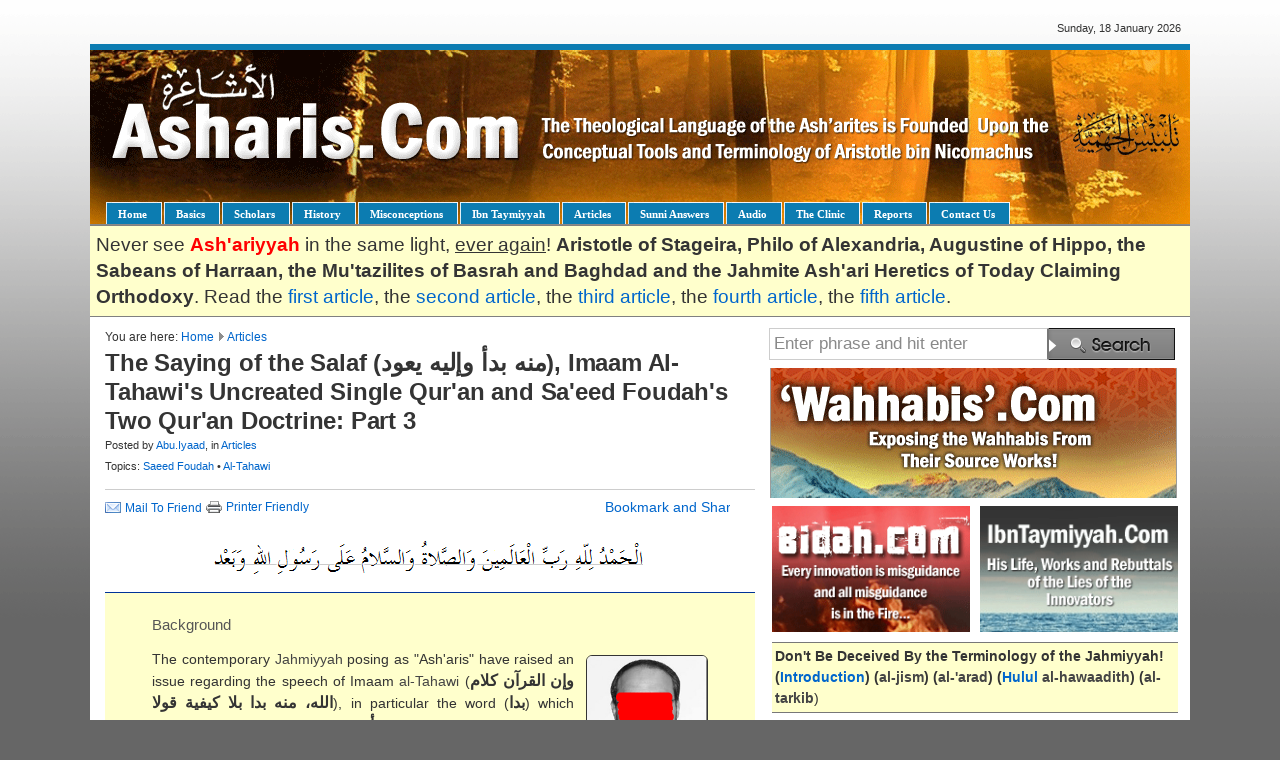

--- FILE ---
content_type: text/html;charset=iso-8859-1
request_url: http://www.asharis.com/creed/articles/oiobnfy-imaam-al-tahawis-uncreated-single-quran-and-saeed-foudahs-two-quran-doctrine-par.cfm
body_size: 29679
content:


<!DOCTYPE HTML PUBLIC "-//W3C//DTD HTML 4.01 Transitional//EN">
<html>
<head>

	<title>The Saying of the Salaf (&#1605;&#1606;&#1607; &#1576;&#1583;&#1571; &#1608;&#1573;&#1604;&#1610;&#1607; &#1610;&#1593;&#1608;&#1583;), Imaam Al-Tahawi's Uncreated Single Qur'an and Sa'eed Foudah's Two Qur'an Doctrine: Part 3</title>
	
	
	<meta name="Keywords" content="Saeed Foudah,al-Tahawi">
	<meta name="Description" content="The Saying of the Salaf (&#1605;&#1606;&#1607; &#1576;&#1583;&#1571; &#1608;&#1573;&#1604;&#1610;&#1607; &#1610;&#1593;&#1608;&#1583;), Imaam Al-Tahawi's Uncreated Single Qur'an and Sa'eed Foudah's Two Qur'an Doctrine: Part 3.  ...">
	
	<style>body {background-image:url("//www.asharis.com/creed/assets/backgrounds/white-grey-bg.gif");background-repeat:repeat-x;background-color:#666666;}</style>

	<link rel="STYLESHEET" type="text/css" href="//www.asharis.com/creed/css/global.css">
	<link rel="STYLESHEET" type="text/css" href="//www.asharis.com/creed/layout/default/style.css">
</head>

<body>

<div align="center">


<br>
 
<table width="1100" cellpadding="0" cellspacing="0" border="0">
<tr>




<td align="right" class="textSmall">


&nbsp;&nbsp;&nbsp;&nbsp;&nbsp; Sunday, 18 January 2026&nbsp;&nbsp;&nbsp;



</td>
</tr>
</table>

<img src="//www.asharis.com/creed/images/spacer.gif" width="10" height="9">





<table width="1100" cellpadding="0" cellspacing="0" border="0" background="//www.asharis.com/creed/assets/banners/asharis-com-banner.gif">
<tr><td width="1"><img src="//www.asharis.com/creed/images/spacer.gif" alt="" border="0" width="1" height="180"></td>


<td width="999" valign="bottom">



<table cellpadding="0" cellspacing="0" width="100%" border="0" height=""><tr><td><img src="//www.asharis.com/creed/images/spacer.gif" alt="" border="0" width="15" height="15"></td><td valign="middle"><img src="//www.asharis.com/creed/images/spacer.gif" alt="" border="0" width="5" height="5"><BR><font style="font-size:40px;font-family:Book Antiqua" color="#ffffff"><em><strong></strong></em></font><BR>
<img src="//www.asharis.com/creed/images/spacer.gif" width="10" height="12"><BR>
<font style="font-size:23px" color="#ffffff"></font><BR><BR>



</td>
<td valign="top" valign="middle" align="right">




<BR>

</td></tr></table>


<div id="tabs">
  <ul>
    <li></li>
	<li><a href="//www.asharis.com/creed"><span>Home</span></a></li> <li><a href="//www.asharis.com/creed/categories/ww-basics.cfm"><span>Basics</span></a></li><li><a href="//www.asharis.com/creed/categories/pm-scholars.cfm"><span>Scholars</span></a></li><li><a href="//www.asharis.com/creed/categories/qz-history.cfm"><span>History</span></a></li><li><a href="//www.asharis.com/creed/categories/zz-misconceptions.cfm"><span>Misconceptions</span></a></li><li><a href="//www.asharis.com/creed/categories/ao-ibn-taymiyyah.cfm"><span>Ibn Taymiyyah</span></a></li><li><a href="//www.asharis.com/creed/categories/mp-articles.cfm"><span>Articles</span></a></li><li><a href="//www.asharis.com/creed/categories/ho-sunni-answers.cfm"><span>Sunni Answers</span></a></li><li><a href="//www.asharis.com/creed/categories/qo-audio.cfm"><span>Audio </span></a></li><li><a href="//www.asharis.com/creed/categories/ww-the-clinic.cfm"><span>The Clinic</span></a></li> <li><a href="//www.asharis.com/creed/reports.cfm"><span>Reports</span></a></li> <li><a href="//www.asharis.com/creed/contact.cfm"><span>Contact Us</span></a></li>
  </ul>
</div>
 

 
</td>
</tr></table>



 
 
 
<table width="1100" cellpadding="0" cellspacing="0" border="0" bgcolor="#898989">
<tr><td>
<img src="//www.asharis.com/creed/images/spacer.gif" width="1" height="1" border="0" alt=""><BR>
</td></tr></table>



<table width="1100" cellpadding="0" cellspacing="0">
<tr bgcolor="Gray"><td colspan="2"><img src="//www.asharis.com/creed/images/spacer.gif" width="1" height="1" border="0" alt=""></td></tr>
<tr bgcolor="#ffffcc"><td colspan="2">


<div style="padding:6px;">
<font style="font-size:19px;line-height:26px;">Never see <font color="red"><b>Ash'ariyyah</b></font> in the same light, <u>ever again</u>! <b>Aristotle of Stageira, Philo of Alexandria, Augustine of Hippo, the Sabeans of Harraan, the Mu'tazilites of Basrah and Baghdad and the Jahmite Ash'ari Heretics of Today Claiming Orthodoxy</b>. Read the <a href="http://www.asharis.com/creed/?kagzi">first article</a>,  the <a href="http://www.asharis.com/creed/?wtxta">second article</a>, the <a href="http://www.asharis.com/creed/?wfjmn">third article</a>, the <a href="http://www.asharis.com/creed/?fsbea">fourth article</a>, the <a href="http://www.asharis.com/creed/?uwfub">fifth article</a>.</font>
</div>

</td></tr>
<tr bgcolor="Gray"><td colspan="2"><img src="//www.asharis.com/creed/images/spacer.gif" width="1" height="1" border="0" alt=""></td></tr>
</table>

<table width="1100" cellpadding="0" cellspacing="0" bgcolor="#ffffff">
<tr><td><img src="//www.asharis.com/creed/images/spacer.gif" width="1" height="10" border="0" alt=""></td></tr>
</table>
 



<table width="1100" cellpadding="0" cellspacing="0" border="0" bgcolor="#ffffff">
<tr>

<td><img src="//www.asharis.com/creed/images/spacer.gif" width="15" height="1"></td>
<td valign="top" width="100%">




<font style="font-size:12px;">
You are here: </font>



<font style="font-size:12px;">
<a href="//www.asharis.com/creed">Home</a> <img src="//www.asharis.com/creed/images/crumb.gif"> 
<a href="//www.asharis.com/creed/categories/mp-articles.cfm">Articles</a> 

</font>
<BR>




<table cellpadding="0" cellspacing="0" border="0" bgcolor="#ffffff" width="100%">
<tr>


<td valign="top" width="100%">

<span class="articleTitle">The Saying of the Salaf (&#1605;&#1606;&#1607; &#1576;&#1583;&#1571; &#1608;&#1573;&#1604;&#1610;&#1607; &#1610;&#1593;&#1608;&#1583;), Imaam Al-Tahawi's Uncreated Single Qur'an and Sa'eed Foudah's Two Qur'an Doctrine: Part 3</span>  





<BR>



 <span style="font-size:11px;">Posted by <a href="//www.asharis.com/creed/authors/Abu.Iyaad.cfm">Abu.Iyaad</a>,  in <a href="//www.asharis.com/creed/categories/mp-articles.cfm">Articles</a></span><BR>
 
 


<span style="font-size:11px;">
Topics: <a href="//www.asharis.com/creed/tags/saeed-foudah.cfm">
Saeed Foudah 
</a> &#149; <a href="//www.asharis.com/creed/tags/al-tahawi.cfm">
Al-Tahawi 
</a> </span><BR> 



</td>
<td><img src="//www.asharis.com/creed/images/spacer.gif" width="15" height="1"></td>
</tr>
</table>

<hr size="1" noshade style="margin-top:12" color="#cdcdcd">

<table cellpadding="0" cellspacing="0" width="625"><tr>



  

<td  nowrap><a href="mailto:Enter_Email?subject=Asharis.Com | The Saying of the Salaf (&#1605;&#1606;&#1607; &#1576;&#1583;&#1571; &#1608;&#1573;&#1604;&#1610;&#1607; &#1610;&#1593;&#1608;&#1583;), Imaam Al-Tahawi's Uncreated Single Qur'an and Sa'eed Foudah's Two Qur'an Doctrine: Part 3&body=I found this great article:%0D%0A%0D%0AThe Saying of the Salaf (&#1605;&#1606;&#1607; &#1576;&#1583;&#1571; &#1608;&#1573;&#1604;&#1610;&#1607; &#1610;&#1593;&#1608;&#1583;), Imaam Al-Tahawi's Uncreated Single Qur'an and Sa'eed Foudah's Two Qur'an Doctrine: Part 3%0D%0A//www.asharis.com/creed/?oiobnfy"><img src="//www.asharis.com/creed/images/mail-icon-16.gif" border="0"></a>&nbsp;</td>
<td valign="top"  nowrap><a href="mailto:Enter_Email?subject=Asharis.Com | The Saying of the Salaf (&#1605;&#1606;&#1607; &#1576;&#1583;&#1571; &#1608;&#1573;&#1604;&#1610;&#1607; &#1610;&#1593;&#1608;&#1583;), Imaam Al-Tahawi's Uncreated Single Qur'an and Sa'eed Foudah's Two Qur'an Doctrine: Part 3&body=You may be interested in this article:%0D%0A%0D%0AThe Saying of the Salaf (&#1605;&#1606;&#1607; &#1576;&#1583;&#1571; &#1608;&#1573;&#1604;&#1610;&#1607; &#1610;&#1593;&#1608;&#1583;), Imaam Al-Tahawi's Uncreated Single Qur'an and Sa'eed Foudah's Two Qur'an Doctrine: Part 3%0D%0A//www.asharis.com/creed/?oiobnfy"><font class="f12">Mail To Friend</font></a>&nbsp;</td>
<td nowrap><a href="../print.cfm?oiobnfy"><img src="//www.asharis.com/creed/images/print-icon-16.gif" border="0"></a>&nbsp;</td>
<td  nowrap><a href="../print.cfm?oiobnfy"><font class="f12">Printer Friendly</font></a> 
</td>


<td valign="top" nowrap align="right" width="100%">


<!-- AddThis Button BEGIN -->
<a class="addthis_button" href="http://addthis.com/bookmark.php?v=250&amp;pub=xa-4b1aa87179c845dd"><img src="http://s7.addthis.com/static/btn/v2/lg-share-en.gif" width="125" height="16" alt="Bookmark and Share" style="border:0"/></a><script type="text/javascript" src="http://s7.addthis.com/js/250/addthis_widget.js#pub=xa-4b1aa87179c845dd"></script>
<!-- AddThis Button END --> 




</td>


</td></tr></table>


<br>




<div class="articleContent">



<div align=center><img src=http://www.asharis.com/creed/assets/sysimages/aal-hamd.gif border=0></div>    <P>
<div class='sidebar'><blockquote>  <font class='titleHeadline'>Background</font>    <P>
<img src=http://www.asharis.com/creed/assets/images/saeed-foudah.gif align=right width="120" style="margin:6px 0px 8px 12px;border-radius:6px;" border="1" border=0> The contemporary <a href='http://www.asharis.com/creed/tags/jahmiyyah.cfm' class='tagLink'><font class='tagLink'>Jahmiyyah</font></a> posing as "Ash'aris" have raised an issue regarding the speech of Imaam <a href='http://www.asharis.com/creed/tags/al-tahawi.cfm' class='tagLink'><font class='tagLink'>al-Tahawi</font></a> (<span class='arb' lang='AR-SA'>&#1608;&#1573;&#1606; &#1575;&#1604;&#1602;&#1585;&#1570;&#1606; &#1603;&#1604;&#1575;&#1605; &#1575;&#1604;&#1604;&#1607;&#1548; &#1605;&#1606;&#1607; &#1576;&#1583;&#1575; &#1576;&#1604;&#1575; &#1603;&#1610;&#1601;&#1610;&#1577; &#1602;&#1608;&#1604;&#1575;</span>), in particular the word (<span class='arb' lang='AR-SA'>&#1576;&#1583;&#1575;</span>) which occurs in some manuscripts as (<span class='arb' lang='AR-SA'>&#1576;&#1583;&#1571;</span>) and which is in agreement with narrations from the Salaf who preceded Imaam <a href='http://www.asharis.com/creed/tags/al-tahawi.cfm' class='tagLink'><font class='tagLink'>al-Tahawi</font></a>. In this series we want to address the claims of one considered to be from the kibaar (senior) amongst the  <a href='http://www.asharis.com/creed/tags/jahmites.cfm' class='tagLink'><font class='tagLink'>Jahmites</font></a>, <a href='http://www.asharis.com/creed/tags/saeed-foudah.cfm' class='tagLink'><font class='tagLink'>Saeed Foudah</font></a> (pictured). Historically, the <a href='http://www.asharis.com/creed/tags/jahmites.cfm' class='tagLink'><font class='tagLink'>Jahmites</font></a> have always been considered corrupt in intellect and our case sample (Foudah) in these articles will be a confirmation of this trend. The reader will find truly laughable the attempt of <a href='http://www.asharis.com/creed/tags/saeed-foudah.cfm' class='tagLink'><font class='tagLink'>Saeed Foudah</font></a> to distort the statement and intent of Imaam <a href='http://www.asharis.com/creed/tags/al-tahawi.cfm' class='tagLink'><font class='tagLink'>al-Tahawi</font></a> (in its historical context) who clarified the creed of Ahl al-Sunnah with respect to the Arabic <a href='http://www.asharis.com/creed/tags/quran.cfm' class='tagLink'><font class='tagLink'>Qur'an</font></a>.     <P>
<b>The key lesson to take away from this series is that <u>history</u> is one of the routes through which the lies and fabrications of the deviants and innovators are exposed. It is known that the Sahaabah, the Taabi'een, the Muhadditheen and the Scholars of Ahl al-Hadeeth have utilized history and the historical record to falsify matters which on the surface appeared to be authentic and coherent, whether that be in relation to claims of history or chains of narration.</b>    <P>
One should also note that people like <a href='http://www.asharis.com/creed/tags/saeed-foudah.cfm' class='tagLink'><font class='tagLink'>Saeed Foudah</font></a> and their ancestors are the students of the <b>Hellenized Jews, Christians and Sabeans</b> and they are not the students of the <i>Sahaabah</i>, <i>Taabi'een</i> and <i>Taabi' Taabi'een</i>. The isnaad (chain) of their theological speech goes back through  the <a href='http://www.asharis.com/creed/tags/jahmiyyah.cfm' class='tagLink'><font class='tagLink'>Jahmiyyah</font></a> and <a href='http://www.asharis.com/creed/tags/mutazilah.cfm' class='tagLink'><font class='tagLink'>Mu'tazilah</font></a> to those same Hellenized Jews, Christians  and the <a href='http://www.asharis.com/creed/tags/philosophers.cfm' class='tagLink'><font class='tagLink'>Philosophers</font></a> amongst the <a href='http://www.asharis.com/creed/tags/sabeans.cfm' class='tagLink'><font class='tagLink'>Sabeans</font></a> and eventually to <b>Aristotle bin Nicomachus</b> (d. 322BC) whose speech about the "<i>first cause</i>" is the actual foundation of speech regarding the deity of the <a href='http://www.asharis.com/creed/tags/ahl-al-kalaam.cfm' class='tagLink'><font class='tagLink'>Ahl al-<a href="http://www.asharis.com/creed/tags/kalaam.cfm" class="tagLink"><font class="tagLink">Kalaam</font></a></font></a>. <b>At least al-Qaradawi is very frank and open about it</b>. See the little incident in the kitchen between al-Qaradawi and G.F. Haddaad, (<a href=http://www.asharis.com/creed/?snaca>domestic problems</a> in the house of kalaam) to learn more.  </blockquote> </div> <P>
<blockquote>In this article we are going to review the statement of Imaam <a href='http://www.asharis.com/creed/tags/al-tahawi.cfm' class='tagLink'><font class='tagLink'>al-Tahawi</font></a> in corroborating the belief of the Salaf regarding the <a href='http://www.asharis.com/creed/tags/quran.cfm' class='tagLink'><font class='tagLink'>Qur'an</font></a>.  But before we do so, a quick review is necessary:    <P>
In <a href=http://www.asharis.com/creed/?fedxmjq>Part 2</a> we established the statement of the Salaf (<span class='arb' lang='AR-SA'>&#1575;&#1604;&#1602;&#1585;&#1570;&#1606; &#1603;&#1604;&#1575;&#1605; &#1575;&#1604;&#1604;&#1607; &#1605;&#1606;&#1607; &#1576;&#1583;&#1571; &#1608;&#1573;&#1604;&#1610;&#1607; &#1610;&#1593;&#1608;&#1583;</span>), "<i>The <a href='http://www.asharis.com/creed/tags/quran.cfm' class='tagLink'><font class='tagLink'>Qur'an</font></a> is the speech of Allaah, it commenced with Him (as speech) and to Him shall it return</i>" and we explained the reason why this statement was made, at which point in history  it was made and the intent behind it. History is crucial in exposing the deceptions of the contemporary <a href='http://www.asharis.com/creed/tags/jahmites.cfm' class='tagLink'><font class='tagLink'>Jahmites</font></a> and the first important point of refutation that was made in <a href=http://www.asharis.com/creed/?ctuiuhq>Part 1</a> was the origin of the denial of Allaah speaking and acting through will and choice (<i>ikhtiyaar</i>), which comes from the star and idol-worshipping <a href='http://www.asharis.com/creed/tags/greek-philosophers.cfm' class='tagLink'><font class='tagLink'>Greek <a href="http://www.asharis.com/creed/tags/philosophers.cfm" class="tagLink"><font class="tagLink">Philosophers</font></a></font></a> of 4th century BC, and how the <a href='http://www.asharis.com/creed/tags/mutazilah.cfm' class='tagLink'><font class='tagLink'>Mu'tazilah</font></a> carried this belief to the <a href='http://www.asharis.com/creed/tags/kullaabiyyah.cfm' class='tagLink'><font class='tagLink'>Kullaabiyyah</font></a> and how the <a href='http://www.asharis.com/creed/tags/kullaabiyyah.cfm' class='tagLink'><font class='tagLink'>Kullaabiyyah</font></a> formulated their doctrine of <i><a href='http://www.asharis.com/creed/tags/kalaam-nafsee.cfm' class='tagLink'><font class='tagLink'>Kalaam Nafsee</font></a></i> on the back of this corrupt belief which clashes with every revealed Book and every sent Messenger and the companionship of every Prophet. Another historical note is now going to be  made, and this is:    <P>
<font class='titleHeadline'>What Exactly Were the <a href='http://www.asharis.com/creed/tags/jahmiyyah.cfm' class='tagLink'><font class='tagLink'>Jahmiyyah</font></a> and <a href='http://www.asharis.com/creed/tags/mutazilah.cfm' class='tagLink'><font class='tagLink'>Mu'tazilah</font></a> Intending When They Said the <a href='http://www.asharis.com/creed/tags/quran.cfm' class='tagLink'><font class='tagLink'>Qur'an</font></a> is Created?</font>    <P>
So what we want to know from history is exactly what were the <a href='http://www.asharis.com/creed/tags/jahmiyyah.cfm' class='tagLink'><font class='tagLink'>Jahmiyyah</font></a> and <a href='http://www.asharis.com/creed/tags/mutazilah.cfm' class='tagLink'><font class='tagLink'>Mu'tazilah</font></a> referring to when they said "the Qur'an" is created? And in turn, this forces a second question: For what did the Salaf make takfir of the <a href='http://www.asharis.com/creed/tags/jahmiyyah.cfm' class='tagLink'><font class='tagLink'>Jahmiyyah</font></a> and <a href='http://www.asharis.com/creed/tags/mutazilah.cfm' class='tagLink'><font class='tagLink'>Mu'tazilah</font></a> in the second and third centuries <u>before</u> <a href='http://www.asharis.com/creed/tags/ibn-kullaab.cfm' class='tagLink'><font class='tagLink'>Ibn Kullaab</font></a> came along? In other words, what was the battle centered around?    <P>
As we have already established, the doctrine of <i>kalam nafsee</i> only appeared after the early third century hijrah from <a href='http://www.asharis.com/creed/tags/ibn-kullaab.cfm' class='tagLink'><font class='tagLink'>Ibn Kullaab</font></a>. Which means that it was impossible for the dispute between the Salaf of the second century and between the <a href='http://www.asharis.com/creed/tags/jahmiyyah.cfm' class='tagLink'><font class='tagLink'>Jahmiyyah</font></a> and <a href='http://www.asharis.com/creed/tags/mutazilah.cfm' class='tagLink'><font class='tagLink'>Mu'tazilah</font></a> to be centred around the <i><a href='http://www.asharis.com/creed/tags/kalaam-nafsee.cfm' class='tagLink'><font class='tagLink'>Kalaam Nafsee</font></a></i> (meaning in the self of Allaah). <b>So The answer to this is very simple, since history cannot be falsified or changed</b>. The <a href='http://www.asharis.com/creed/tags/jahmiyyah.cfm' class='tagLink'><font class='tagLink'>Jahmiyyah</font></a> and <a href='http://www.asharis.com/creed/tags/mutazilah.cfm' class='tagLink'><font class='tagLink'>Mu'tazilah</font></a> were intending <u>the Arabic Qur'an</u>, the <a href='http://www.asharis.com/creed/tags/quran.cfm' class='tagLink'><font class='tagLink'>Qur'an</font></a> that everybody knows, the <a href='http://www.asharis.com/creed/tags/quran.cfm' class='tagLink'><font class='tagLink'>Qur'an</font></a> that is heard, written, memorized. It was the words of this Arabic <a href='http://www.asharis.com/creed/tags/quran.cfm' class='tagLink'><font class='tagLink'>Qur'an</font></a> that the <a href='http://www.asharis.com/creed/tags/jahmiyyah.cfm' class='tagLink'><font class='tagLink'>Jahmiyyah</font></a> and <a href='http://www.asharis.com/creed/tags/mutazilah.cfm' class='tagLink'><font class='tagLink'>Mu'tazilah</font></a> said were created. This is because the entire ummah, in fact every single nation on the face of the Earth, was agreed that speech (<a href='http://www.asharis.com/creed/tags/kalaam.cfm' class='tagLink'><font class='tagLink'>Kalaam</font></a>) is both meaning <i>and</i> wording, and that is why it was not until the third century when <a href='http://www.asharis.com/creed/tags/ibn-kullaab.cfm' class='tagLink'><font class='tagLink'>Ibn Kullaab</font></a> came along and innovated a third saying that the Imaams of the Sunnah raised the issue and began to refute it such as al-Imaam <a href='http://www.asharis.com/creed/tags/al-bukhaaree.cfm' class='tagLink'><font class='tagLink'>al-Bukhaaree</font></a> (<a href=http://www.asharis.com/creed/?awgru>see here</a>). Prior to this the matter was never contested, and the Salaf held that the <a href='http://www.asharis.com/creed/tags/quran.cfm' class='tagLink'><font class='tagLink'>Qur'an</font></a> is the actual speech of Allaah in meaning and wording together, spoken by Allaah with a <a href='http://www.asharis.com/creed/tags/voice.cfm' class='tagLink'><font class='tagLink'>Voice</font></a> that is unlike the voices of the creation, which was heard by Jibreel and conveyed to Muhammad (sallallaau alayhi wasallam). We shall discuss Foudah's doubts about <a href='http://www.asharis.com/creed/tags/voice.cfm' class='tagLink'><font class='tagLink'>Voice</font></a> (<i><a href='http://www.asharis.com/creed/tags/sawt.cfm' class='tagLink'><font class='tagLink'>Sawt</font></a></i>) in a separate article. But the historical fact here is that the <a href='http://www.asharis.com/creed/tags/jahmiyyah.cfm' class='tagLink'><font class='tagLink'>Jahmiyyah</font></a> and <a href='http://www.asharis.com/creed/tags/mutazilah.cfm' class='tagLink'><font class='tagLink'>Mu'tazilah</font></a> intended the Arabic <a href='http://www.asharis.com/creed/tags/quran.cfm' class='tagLink'><font class='tagLink'>Qur'an</font></a>, since the whole ummah never knew except one <a href='http://www.asharis.com/creed/tags/quran.cfm' class='tagLink'><font class='tagLink'>Qur'an</font></a>, the Arabic <a href='http://www.asharis.com/creed/tags/quran.cfm' class='tagLink'><font class='tagLink'>Qur'an</font></a>. Thus when the <a href='http://www.asharis.com/creed/tags/jahmiyyah.cfm' class='tagLink'><font class='tagLink'>Jahmiyyah</font></a> said, "<i>The <a href='http://www.asharis.com/creed/tags/quran.cfm' class='tagLink'><font class='tagLink'>Qur'an</font></a> is created</i>" they meant the Arabic <a href='http://www.asharis.com/creed/tags/quran.cfm' class='tagLink'><font class='tagLink'>Qur'an</font></a>. And when the Salaf said "<i>The <a href='http://www.asharis.com/creed/tags/quran.cfm' class='tagLink'><font class='tagLink'>Qur'an</font></a> is not created</i>" they meant the Arabic <a href='http://www.asharis.com/creed/tags/quran.cfm' class='tagLink'><font class='tagLink'>Qur'an</font></a>. And thus, there were only two views, that of the <a href='http://www.asharis.com/creed/tags/jahmiyyah.cfm' class='tagLink'><font class='tagLink'>Jahmiyyah</font></a>, <a href='http://www.asharis.com/creed/tags/mutazilah.cfm' class='tagLink'><font class='tagLink'>Mu'tazilah</font></a> and that of the Righteous Salaf. A third view was not innovated until well into the third century after hijrah by <a href='http://www.asharis.com/creed/tags/ibn-kullaab.cfm' class='tagLink'><font class='tagLink'>Ibn Kullaab</font></a> that was then popularized by <a href='http://www.asharis.com/creed/tags/al-ashari.cfm' class='tagLink'><font class='tagLink'>al-<a href="http://www.asharis.com/creed/tags/ashari.cfm" class="tagLink"><font class="tagLink">Ash'ari</font></a></font></a> in the days he was a Kullaabi.     <P>
<b>Now if <a href='http://www.asharis.com/creed/tags/saeed-foudah.cfm' class='tagLink'><font class='tagLink'>Saeed Foudah</font></a> claims other than this historical fact, that there was some other <a href='http://www.asharis.com/creed/tags/quran.cfm' class='tagLink'><font class='tagLink'>Qur'an</font></a> (i.e. the <i>kalam nafsee</i>) that was the subject of dispute in the second century hijrah other than the Arabic <a href='http://www.asharis.com/creed/tags/quran.cfm' class='tagLink'><font class='tagLink'>Qur'an</font></a>, then let him bring us his evidence.</b> And this <a href='http://www.asharis.com/creed/tags/jahmite.cfm' class='tagLink'><font class='tagLink'>Jahmite</font></a> fraudster can not and will <u>not</u> <i>ever</i> bring anything of the sort. This is because the view he himself is pushing (as we shall see), is the very view of the <a href='http://www.asharis.com/creed/tags/mutazilah.cfm' class='tagLink'><font class='tagLink'>Mu'tazilah</font></a> who are his predecessors in this belief of <i>kufr</i>, that this <u>Arabic Qur'an</u> was not spoken by Allaah with actual speech but it is merely a created entity amongst the entities that can be attributed to Allaah in the same way other created entities are ascribed to Allaah (<i>Allaah's House, Allaah's Messenger, Allaah's She-camel</i>). Save that <a href='http://www.asharis.com/creed/tags/saeed-foudah.cfm' class='tagLink'><font class='tagLink'>Saeed Foudah</font></a> is a con-man who uses very clever wording to make things sound and appear otherwise (as we shall see in a detailed treatment of his speech inshaa'Allaah).     <P>
So we now have numerous matters of historical record in front of us:     <P>
<blockquote><b><u>a)</u></b> the <a href='http://www.asharis.com/creed/tags/greek-philosophers.cfm' class='tagLink'><font class='tagLink'>Greek <a href="http://www.asharis.com/creed/tags/philosophers.cfm" class="tagLink"><font class="tagLink">Philosophers</font></a></font></a> denying the <i>first cause</i> acts through will and choice (ikhtiyaar), this was adopted by all the factions of <a href='http://www.asharis.com/creed/tags/kalaam.cfm' class='tagLink'><font class='tagLink'>Kalaam</font></a> without exception and they refer to Allaah's speaking and acting through his will and choice as <i>hawaadith</i> (events) (<a href=http://www.asharis.com/creed/?oiobnfy>see clarification)</a> <b><u>b)</u></b> the <i>kalam nafsee</i> doctrine arose through Ibn Kullaab's inability to answer the doubt of the <a href='http://www.asharis.com/creed/tags/mutazilah.cfm' class='tagLink'><font class='tagLink'>Mu'tazilah</font></a> regarding <i>hawaadith</i> which itself is taken by the <a href='http://www.asharis.com/creed/tags/mutazilah.cfm' class='tagLink'><font class='tagLink'>Mu'tazilah</font></a> from the <a href='http://www.asharis.com/creed/tags/greek-philosophers.cfm' class='tagLink'><font class='tagLink'>Greek <a href="http://www.asharis.com/creed/tags/philosophers.cfm" class="tagLink"><font class="tagLink">Philosophers</font></a></font></a> of negating ikhtiyaar (choice) from their first cause, and this is what carried through to the Ash'aris and Maturidis by way of the <a href='http://www.asharis.com/creed/tags/kullaabiyyah.cfm' class='tagLink'><font class='tagLink'>Kullaabiyyah</font></a>, <a href='http://www.asharis.com/creed/tags/mutazilah.cfm' class='tagLink'><font class='tagLink'>Mu'tazilah</font></a> and <a href='http://www.asharis.com/creed/tags/jahmiyyah.cfm' class='tagLink'><font class='tagLink'>Jahmiyyah</font></a> <b><u>c)</u></b> the <i>kalam nafsee</i> doctrine is founded upon the alleged poetry of a Trinitarian Christian called <a href='http://www.asharis.com/creed/tags/al-akhtal.cfm' class='tagLink'><font class='tagLink'>al-Akhtal</font></a> and it came to surface after the tribulation of the creation of the <a href='http://www.asharis.com/creed/tags/quran.cfm' class='tagLink'><font class='tagLink'>Qur'an</font></a> after the early third century hijrah and it involves a distortion of the language of the Arabs, <b><u>d)</u></b> the dispute between the <a href='http://www.asharis.com/creed/tags/mutazilah.cfm' class='tagLink'><font class='tagLink'>Mu'tazilah</font></a> and the Salaf was regarding <u>the Arabic Qur'an</u> and nothing else. </blockquote>    <P>
So once note is made of these <u>undisputed historical facts</u> we come to the statement of Imaam <a href='http://www.asharis.com/creed/tags/al-tahawi.cfm' class='tagLink'><font class='tagLink'>al-Tahawi</font></a> (rahimahullaah), and we repeat and emphasize again that <b>history is crucial</b> in exposing those attempting to validate false doctrines by relying upon the ignorance of the audience of the chronology in history.    <P>
<font class='titleHeadline'>Imaam al-Tahawi's Affirmation and Defence of the Creed of the Ash'aris Against the <a href='http://www.asharis.com/creed/tags/jahmiyyah.cfm' class='tagLink'><font class='tagLink'>Jahmiyyah</font></a>, <a href='http://www.asharis.com/creed/tags/mutazilah.cfm' class='tagLink'><font class='tagLink'>Mu'tazilah</font></a>, <a href='http://www.asharis.com/creed/tags/kullaabiyyah.cfm' class='tagLink'><font class='tagLink'>Kullaabiyyah</font></a> and <a href='http://www.asharis.com/creed/tags/ashariyyah.cfm' class='tagLink'><font class='tagLink'>Ash'ariyyah</font></a> and Maturidiyyah</font>    <P>
<blockquote><div class='arabic' align='right' lang='AR-SA'>&#1608;&#1573;&#1606; &#1575;&#1604;&#1602;&#1585;&#1570;&#1606; &#1603;&#1604;&#1575;&#1605; &#1575;&#1604;&#1604;&#1607; &#1548; &#1605;&#1606;&#1607; &#1576;&#1583;&#1575; (&#1576;&#1583;&#1571;) &#1576;&#1604;&#1575; &#1603;&#1610;&#1601;&#1610;&#1577; &#1602;&#1608;&#1604;&#1575; &#1548; &#1608;&#1571;&#1606;&#1586;&#1604;&#1607; &#1593;&#1604;&#1609; &#1585;&#1587;&#1608;&#1604;&#1607; &#1608;&#1581;&#1610;&#1575; &#1548; &#1608;&#1589;&#1583;&#1602;&#1607; &#1575;&#1604;&#1605;&#1572;&#1605;&#1606;&#1608;&#1606; &#1593;&#1604;&#1609; &#1584;&#1604;&#1603; &#1581;&#1602;&#1575; &#1548; &#1608;&#1571;&#1610;&#1602;&#1606;&#1608;&#1575; &#1571;&#1606;&#1607; &#1603;&#1604;&#1575;&#1605; &#1575;&#1604;&#1604;&#1607; &#1578;&#1593;&#1575;&#1604;&#1609; &#1576;&#1575;&#1604;&#1581;&#1602;&#1610;&#1602;&#1577; &#1548; &#1604;&#1610;&#1587; &#1576;&#1605;&#1582;&#1604;&#1608;&#1602; &#1603;&#1603;&#1604;&#1575;&#1605; &#1575;&#1604;&#1576;&#1585;&#1610;&#1577; &#1548; &#1601;&#1605;&#1606; &#1587;&#1605;&#1593;&#1607; &#1601;&#1586;&#1593;&#1605; &#1571;&#1606;&#1607; &#1603;&#1604;&#1575;&#1605; &#1575;&#1604;&#1576;&#1588;&#1585; &#1601;&#1602;&#1583; &#1603;&#1601;&#1585; &#1548; &#1608;&#1602;&#1583; &#1584;&#1605;&#1607; &#1575;&#1604;&#1604;&#1607; &#1608;&#1593;&#1575;&#1576;&#1607; &#1548; &#1608;&#1571;&#1608;&#1593;&#1583;&#1607; &#1576;&#1587;&#1602;&#1585; &#1548; &#1581;&#1610;&#1579; &#1602;&#1575;&#1604; &#1578;&#1593;&#1575;&#1604;&#1609; &#8207;:&#8207; &#8207;(&#1587;&#1571;&#1589;&#1604;&#1610;&#1607; &#1587;&#1602;&#1585;)&#8207; &#1548; &#1601;&#1604;&#1605;&#1575; &#1571;&#1608;&#1593;&#1583; &#1575;&#1604;&#1604;&#1607; &#1576;&#1587;&#1602;&#1585; &#1604;&#1605;&#1606; &#1602;&#1575;&#1604; &#8207;:&#8207; &#8207;(&#8207;&#1573;&#1606; &#1607;&#1584;&#1575; &#1573;&#1604;&#1575; &#1602;&#1608;&#1604; &#1575;&#1604;&#1576;&#1588;&#1585;&#8207;)&#8207; &#1593;&#1604;&#1605;&#1606;&#1575; &#1608;&#1571;&#1610;&#1602;&#1606;&#1575; &#1571;&#1606;&#1607; &#1602;&#1608;&#1604; &#1582;&#1575;&#1604;&#1602; &#1575;&#1604;&#1576;&#1588;&#1585; &#1548; &#1608;&#1604;&#1575; &#1610;&#1588;&#1576;&#1607; &#1602;&#1608;&#1604; &#1575;&#1604;&#1576;&#1588;&#1585;... &#1608;&#1604;&#1575; &#1606;&#1580;&#1575;&#1583;&#1604; &#1601;&#1610; &#1575;&#1604;&#1602;&#1585;&#1570;&#1606; &#1548; &#1608;&#1606;&#1588;&#1607;&#1583; &#1571;&#1606;&#1607; &#1603;&#1604;&#1575;&#1605; &#1585;&#1576; &#1575;&#1604;&#1593;&#1575;&#1604;&#1605;&#1610;&#1606; &#1548; &#1606;&#1586;&#1604; &#1576;&#1607; &#1575;&#1604;&#1585;&#1608;&#1581; &#1575;&#1604;&#1571;&#1605;&#1610;&#1606; &#1548; &#1601;&#1593;&#1604;&#1605;&#1607; &#1587;&#1610;&#1583; &#1575;&#1604;&#1605;&#1585;&#1587;&#1604;&#1610;&#1606; &#1548; &#1605;&#1581;&#1605;&#1583;&#1575; &#1589;&#1604;&#1609; &#1575;&#1604;&#1604;&#1607; &#1593;&#1604;&#1610;&#1607; &#1608;&#1587;&#1604;&#1605; &#1548; &#1608;&#1607;&#1608; &#1603;&#1604;&#1575;&#1605; &#1575;&#1604;&#1604;&#1607; &#1578;&#1593;&#1575;&#1604;&#1609; &#1604;&#1575; &#1610;&#1587;&#1575;&#1608;&#1610;&#1607; &#1588;&#1610;&#1569; &#1605;&#1606; &#1603;&#1604;&#1575;&#1605; &#1575;&#1604;&#1605;&#1582;&#1604;&#1608;&#1602;&#1610;&#1606; &#1548; &#1608;&#1604;&#1575; &#1606;&#1602;&#1608;&#1604; &#1576;&#1582;&#1604;&#1602;&#1607;</div></blockquote>    <P>
<blockquote class='quote'><img src='http://www.asharis.com/creed/images/quote-start.gif'>And that the (Arabic) Qur&#702;&#257;n is the speech (kal&#257;m) of All&#257;h. It emerged, commenced from Him - without kaifiyyah - as speech (qawlan). He sent it down to His Prophet as revelation (wahiy) and the believers accepted it as such in reality. And they had firm conviction that it was (indeed) the speech of All&#257;h, the Exalted in reality. It is not created like the speech of the created beings. So whoever heard it [the Arabic Qur&#702;&#257;n] and claimed it is the speech of man, has disbelieved. All&#257;h has rebuked him, censured him and promised him His punishment, when He said, "I will roast him in Hellfire" (74:26). Thus, when All&#257;h threatened the one who said, "This is but the speech (qawl) of man" (74:25), we come to know and have firm conviction that it is the speech (qawl) of the Creator of humanity, and it does not resemble the speech of man... And we do not dispute about the Qur&#702;&#257;n. We testify that it is the speech (kal&#257;m) of the Lord of the Worlds. The trustworthy spirit descended with it, and he taught it to the chief of the messengers, Muhammad (sallall&#257;hu alayhi wasallam). It is the speech of All&#257;h, the Exalted, nothing from the speech of created beings compares to it. And we do not speak with [the doctrine] of the creation of the Qur&#702;&#257;n.</blockquote>    <P>
<font class='titleHeadline'>Notes on al-Tahawi's Creed on the <a href="http://www.asharis.com/creed/tags/quran.cfm" class="tagLink"><font class="tagLink">Qur'an</font></a></font>    <P>
There is such a refutation and annihilation of <a href='http://www.asharis.com/creed/tags/saeed-foudah.cfm' class='tagLink'><font class='tagLink'>Saeed Foudah</font></a> in these words, that one is amazed at how bold and brazen <a href='http://www.asharis.com/creed/tags/jahmites.cfm' class='tagLink'><font class='tagLink'>Jahmites</font></a> like him are in fabricating lies against the Imaams of Ahl al-Sunnah in broad daylight and with no shame, imputing to them what they never said or intended. Saeed Foudah's deception can be clearly demonstrated by assuming his doctrine of <i>uncreated kalam nafsee</i> and <i>created <a href='http://www.asharis.com/creed/tags/kalaam.cfm' class='tagLink'><font class='tagLink'>Kalaam</font></a> lafdhee</i> and then imposing that understanding upon al-Tahawi's speech and seeing if al-Tahawi's speech can bear such meanings. In contrast, we can also see whether al-Tahawi's speech is perfectly in line with the refutations of the Salaf against the <a href='http://www.asharis.com/creed/tags/jahmiyyah.cfm' class='tagLink'><font class='tagLink'>Jahmiyyah</font></a>, Mut'azilah and <a href='http://www.asharis.com/creed/tags/kullaabiyyah.cfm' class='tagLink'><font class='tagLink'>Kullaabiyyah</font></a>. So let's start:    <P>
<blockquote class='quote'><img src='http://www.asharis.com/creed/images/quote-start.gif'>And that the (Arabic) Qur&#702;&#257;n is the speech (kal&#257;m) of All&#257;h.</blockquote>    <P>
Either <a href='http://www.asharis.com/creed/tags/al-tahawi.cfm' class='tagLink'><font class='tagLink'>al-Tahawi</font></a> is speaking about the <i>kalam nafsee</i> (upon Foudah's) doctrine, or he is speaking of the <i>created Qur'an</i> (<i>lafdhee</i>) or he is speaking of the Arabic <a href='http://www.asharis.com/creed/tags/quran.cfm' class='tagLink'><font class='tagLink'>Qur'an</font></a> which is the <i>kalam</i> of Allaah upon the definition of <i>kalam</i> known in the Arabic language and in fact in all nations that it is meaning and wording together. So there are only three options. So if he is speaking of the <i><a href='http://www.asharis.com/creed/tags/kalaam-nafsee.cfm' class='tagLink'><font class='tagLink'>Kalaam Nafsee</font></a></i> then the meaning of this sentence becomes "<i>And that the <a href='http://www.asharis.com/creed/tags/kalaam-nafsee.cfm' class='tagLink'><font class='tagLink'>Kalaam Nafsee</font></a> is the <a href='http://www.asharis.com/creed/tags/kalaam.cfm' class='tagLink'><font class='tagLink'>Kalaam</font></a> of Allaah</i>" a redundant repetition, as this is simply saying, "<i>The <a href='http://www.asharis.com/creed/tags/kalaam.cfm' class='tagLink'><font class='tagLink'>Kalaam</font></a> of Allaah is the <a href='http://www.asharis.com/creed/tags/kalaam.cfm' class='tagLink'><font class='tagLink'>Kalaam</font></a> of Allaah</i>". Or if he is speaking of the <i>kalaam lafdhee</i> (Foudah's created Qur'an) then the  meaning becomes, "<i>And the [created] kalam lafdhee is the <a href='http://www.asharis.com/creed/tags/kalaam.cfm' class='tagLink'><font class='tagLink'>Kalaam</font></a> of Allaah</i>." So you can start to see the idiocy and lunacy right from the very first sentence in that Foudah's <b>Mu'tazilee</b> creed becomes exposed by <u>the very first sentence</u> of Imaam al-Tahawi! Foudah would never make a career criminal in academic fraud. The <a href='http://www.asharis.com/creed/tags/mutazilah.cfm' class='tagLink'><font class='tagLink'>Mu'tazilah</font></a> attributed the <a href='http://www.asharis.com/creed/tags/quran.cfm' class='tagLink'><font class='tagLink'>Qur'an</font></a> as speech to Allaah, but only in the sense of created things attributed to Him, such as "<i>Allaah's House</i>", "<i>Allaah's Messenger</i>" and so on. As we proceed, you will realize the matter reduces down to <b>total agreement</b> between the Ash'aris and <a href='http://www.asharis.com/creed/tags/mutazilah.cfm' class='tagLink'><font class='tagLink'>Mu'tazilah</font></a> in reality, whilst playing with words to make it look otherwise. Though some of the Ash'aris are a bit more honest. Read the frank admissions <a href=http://www.asharis.com/creed/?hirxg >here</a> (<b><a href='http://www.asharis.com/creed/tags/ar-razi.cfm' class='tagLink'><font class='tagLink'>ar-Razi</font></a></b>), <a href=http://www.asharis.com/creed/?eujbe>here</a> (<b><a href='http://www.asharis.com/creed/tags/al-juwaynee.cfm' class='tagLink'><font class='tagLink'>al-Juwaynee</font></a></b>) and <a href=http://www.asharis.com/creed/?kiagk >here</a> (<b> al-Buti</b>). If however, we carry this first sentence upon the way understood by the Salaf, then al-Tahawi's speech stands and makes sense and agrees perfectly with historical record, that the Arabic <a href='http://www.asharis.com/creed/tags/quran.cfm' class='tagLink'><font class='tagLink'>Qur'an</font></a> that we hear, recite and read is the actual speech of Allaah in both meaning and wording together, and all of it is uncreated (in meaning and wording), however the mediums of conveyance are created (voice of the reciter, ink and paper in the mus-haf), this is because information (knowledge) is independent of the means of conveyance. The <a href='http://www.asharis.com/creed/tags/quran.cfm' class='tagLink'><font class='tagLink'>Qur'an</font></a> is the knowledge of Allaah, He spoke this <a href='http://www.asharis.com/creed/tags/quran.cfm' class='tagLink'><font class='tagLink'>Qur'an</font></a>, and its meanings and wordings are independent of how they are conveyed amongst the creation (voice of the reciter, ink and paper in the mus-haf), but in whatever way they are conveyed, they remain the uncreated speech of Allaah, the Exalted, <b>since these words commenced from Him as His uncreated speech</b>. His speech is uncreated because His essence is uncreated. And our speech is created because our essences are created. And Allaah is eternally one who speaks <i>whenever He wills</i>. This is the belief of the Salaf as is clear from thousands of their statements. This is the creed <a href='http://www.asharis.com/creed/tags/al-tahawi.cfm' class='tagLink'><font class='tagLink'>al-Tahawi</font></a> is affirming.     <P>
<blockquote class='quote'><img src='http://www.asharis.com/creed/images/quote-start.gif'>It emerged, commenced from Him - without kaifiyyah - as speech (qawlan).</blockquote>    <P>
Pay attention here. The views amongst the Ash'aris are that the <a href='http://www.asharis.com/creed/tags/quran.cfm' class='tagLink'><font class='tagLink'>Qur'an</font></a> was expressed by Jibreel, or by Muhammad (sallallaahu alayhi wasallam) or Allaah created it in the Preserved Tablet (hence the wording came directly from Allaah and is attribute to Him). Upon either of these three interpretations, al-Tahawi's statement would not make sense. Upon the view that it was expressed in wording first by Jibreel, then al-Tahawi's statement is invalidated as it would be clearly inaccurate and false. Upon the view that it was first expressed in wording by the Messenger (sallallaahu alayhi wasallam), al-Tahawi's statement is alsoo invalidated.  Upon the view that Allaah created the wording in the Preserved Tablet and from there it was taken by Jibreel who dictated it to the Messenger (sallallaahu alayhi wasallam), then here the statement of <a href='http://www.asharis.com/creed/tags/al-tahawi.cfm' class='tagLink'><font class='tagLink'>al-Tahawi</font></a> is invalidated too, since he should have said, "<i>It emerged, commenced from Him - without kaifiyyah - as something written [in the Preserved Tablet]</i>." However, <a href='http://www.asharis.com/creed/tags/al-tahawi.cfm' class='tagLink'><font class='tagLink'>al-Tahawi</font></a> clearly stated "<i>qawl</i>" and he negated a "<i>kaifiyyah</i>" and this means that Allaah spoke it with actual speech whose reality is uknown to us (without <i>kaifiyyah</i>), only this interpretation and understanding can possibly be true. Whether, the word (<span class='arb' lang='AR-SA'>&#1576;&#1583;&#1571;</span>) or (<span class='arb' lang='AR-SA'>&#1576;&#1583;&#1575;</span>) is used is <i>irrelevant</i> at this stage (we shall look into this in detail when we analyze Saeed Foudah's commentary in detail in a separate article). This is because <a href='http://www.asharis.com/creed/tags/al-tahawi.cfm' class='tagLink'><font class='tagLink'>al-Tahawi</font></a> clearly stated (<span class='arb' lang='AR-SA'>&#1602;&#1608;&#1604;&#1575;</span>), "<i>as speech</i>" and upon the doctrines of the Ash'aris, it only started and appeared as speech with Jibreel (and in written form from the Preserved Tablet). So it is not possible to reconcile this speech of <a href='http://www.asharis.com/creed/tags/al-tahawi.cfm' class='tagLink'><font class='tagLink'>al-Tahawi</font></a> with the doctrine of the <a href='http://www.asharis.com/creed/tags/asharites.cfm' class='tagLink'><font class='tagLink'>Ash'arites</font></a>.     <blockquote class='quote'><img src='http://www.asharis.com/creed/images/quote-start.gif'>He sent it down to His Prophet as revelation (wahiy) and the believers accepted it as such in reality. And they had firm conviction that it was (indeed) the speech of All&#257;h, the Exalted in reality. </blockquote>    <P>
Either the uncreated <i><a href='http://www.asharis.com/creed/tags/kalaam-nafsee.cfm' class='tagLink'><font class='tagLink'>Kalaam Nafsee</font></a></i> is intended here, which is impossible from numerous angles, because the Ash'aris say at the same time that this is a singular indivisible meaning in the self of Allaah. So either the entire <i><a href='http://www.asharis.com/creed/tags/kalaam-nafsee.cfm' class='tagLink'><font class='tagLink'>Kalaam Nafsee</font></a></i> was sent down (all of Allaah's knowledge and speech) or a part of it  that relates to the <a href='http://www.asharis.com/creed/tags/quran.cfm' class='tagLink'><font class='tagLink'>Qur'an</font></a> was sent down, but the doctrine does not allow this, since the eternal meaning in the self of Allaah is not <a href='http://www.asharis.com/creed/tags/divisible.cfm' class='tagLink'><font class='tagLink'>divisible</font></a> to them. So clearly the <i><a href='http://www.asharis.com/creed/tags/kalaam-nafsee.cfm' class='tagLink'><font class='tagLink'>Kalaam Nafsee</font></a></i> cannot be intended here. Or the <i>kalaam lafdhee</i> is intended in which case the statement of <a href='http://www.asharis.com/creed/tags/al-tahawi.cfm' class='tagLink'><font class='tagLink'>al-Tahawi</font></a> quoted above can actually bear this interpretation. So we will give that to <a href='http://www.asharis.com/creed/tags/saeed-foudah.cfm' class='tagLink'><font class='tagLink'>Saeed Foudah</font></a>. <b>But only upon the doctrine of the Mu'tazilah! The <a href='http://www.asharis.com/creed/tags/quran.cfm' class='tagLink'><font class='tagLink'>Qur'an</font></a> is a created entity ascribed to Allaah metaphorically</b> Thus, upon Foudah's corrupt and futile doctrine it can be argued that al-Tahawi's statement reads that Allaah sent down the <i>created</i> manifestation of the meaning in His self which is in the Preserved Tablet, and that this created manifestation (<i>kalaam lafdhee</i>) is taken by the believers as the speech of Allaah from the angle that He determined and originated its wording in the Preserved Tablet. So from here it becomes clear that <a href='http://www.asharis.com/creed/tags/saeed-foudah.cfm' class='tagLink'><font class='tagLink'>Saeed Foudah</font></a> is simply upon the doctrine of the <a href='http://www.asharis.com/creed/tags/mutazilah.cfm' class='tagLink'><font class='tagLink'>Mu'tazilah</font></a> of ascribing a <i>kalaam lafdhee</i> to Allaah metaphorically speaking. The only difference is that the <a href='http://www.asharis.com/creed/tags/mutazilah.cfm' class='tagLink'><font class='tagLink'>Mu'tazilah</font></a> say the <a href='http://www.asharis.com/creed/tags/quran.cfm' class='tagLink'><font class='tagLink'>Qur'an</font></a> was created "<i>laa fee mahall</i>" (in no space) and the Ash'aris say in the Preserved Tablet. Beyond this, what the Ash'aris say is "<i><a href='http://www.asharis.com/creed/tags/kalaam-nafsee.cfm' class='tagLink'><font class='tagLink'>Kalaam Nafsee</font></a></i>" the <a href='http://www.asharis.com/creed/tags/mutazilah.cfm' class='tagLink'><font class='tagLink'>Mu'tazilah</font></a> simply say is Allaah's wish (<i>iraadah</i>) and knowledge (<i>ilm</i>) which are both synonymous with His essence, indicating there is no real substantial difference between them. Read  <a href=http://www.asharis.com/creed/?hirxg >here</a> (<b><a href='http://www.asharis.com/creed/tags/ar-razi.cfm' class='tagLink'><font class='tagLink'>ar-Razi</font></a></b>), <a href=http://www.asharis.com/creed/?eujbe>here</a> (<b><a href='http://www.asharis.com/creed/tags/al-juwaynee.cfm' class='tagLink'><font class='tagLink'>al-Juwaynee</font></a></b>) and <a href=http://www.asharis.com/creed/?kiagk >here</a> (<b> al-Buti</b>). <a href='http://www.asharis.com/creed/tags/al-tahawi.cfm' class='tagLink'><font class='tagLink'>Al-Tahawi</font></a> then said (<span class='arb' lang='AR-SA'>&#1608;&#1571;&#1610;&#1602;&#1606;&#1608;&#1575; &#1571;&#1606;&#1607; &#1603;&#1604;&#1575;&#1605; &#1575;&#1604;&#1604;&#1607; &#1578;&#1593;&#1575;&#1604;&#1609; &#1576;&#1575;&#1604;&#1581;&#1602;&#1610;&#1602;&#1577;</span>), "<b>And they had firm conviction that it was (indeed) the speech of All&#257;h, the Exalted in reality</b>." This creates huge problems for the neo-Jahmites. Upon Foudah's doctrine, from the context, this can only be in relation to the <i>created <a href='http://www.asharis.com/creed/tags/kalaam.cfm' class='tagLink'><font class='tagLink'>Kalaam</font></a> lafdhee</i> (the Arabic Qur'an), so if its "<b>in reality</b>" (<i>bil-haqeeqah</i>) the speech of Allaah, all we have here would be an emphatic form of the Mu'tazilee doctrine that the speech Allaah creates in others (as speech in humans or as writing in tablets) can be ascribed to Him metaphorically speaking (<i>majaazan</i>). But this appears as a clear contradiction. <a href='http://www.asharis.com/creed/tags/al-tahawi.cfm' class='tagLink'><font class='tagLink'>Al-Tahawi</font></a> says it is Allaah's speech in reality and what he means is what the Salaf meant. Yet the <a href='http://www.asharis.com/creed/tags/mutazilah.cfm' class='tagLink'><font class='tagLink'>Mu'tazilah</font></a> and Ash'aris have to maintain it is Allaah's speech metaphorically (<i>majaazan</i>). So this is a contradiction. But this allows the Ash'aris in particular to say,   "<i>Yes it really is the speech of Allaan and it appeared from Him</i>." That's what they will say whilst concealing their belief that they hold it to be created, that it is something Allaah <i>created</i> in the Preserved Tablet</b>. So what we have in reality is the doctrine of the <a href='http://www.asharis.com/creed/tags/mutazilah.cfm' class='tagLink'><font class='tagLink'>Mu'tazilah</font></a>, clothed to appear otherwise. Some of them are frank and readily admit the conceptual agreement with the Mu'tazilah: Read  <a href=http://www.asharis.com/creed/?hirxg >here</a> (<b><a href='http://www.asharis.com/creed/tags/ar-razi.cfm' class='tagLink'><font class='tagLink'>ar-Razi</font></a></b>), <a href=http://www.asharis.com/creed/?eujbe>here</a> (<b><a href='http://www.asharis.com/creed/tags/al-juwaynee.cfm' class='tagLink'><font class='tagLink'>al-Juwaynee</font></a></b>) and <a href=http://www.asharis.com/creed/?kiagk >here</a> (<b> al-Buti</b>). But Foudah is a serial con-man who has not got the guts to admit all of this.     <P>
<blockquote class='quote'><img src='http://www.asharis.com/creed/images/quote-start.gif'>It is not created like the speech of the created beings.</blockquote>    <P>
It's getting hotter and hotter and harder to breathe for <a href='http://www.asharis.com/creed/tags/jahmites.cfm' class='tagLink'><font class='tagLink'>Jahmites</font></a> like <a href='http://www.asharis.com/creed/tags/saeed-foudah.cfm' class='tagLink'><font class='tagLink'>Saeed Foudah</font></a>, as their fraud starts to dissolve in the intensity of the heat in the statement of <a href='http://www.asharis.com/creed/tags/al-tahawi.cfm' class='tagLink'><font class='tagLink'>al-Tahawi</font></a>. Remember, <a href='http://www.asharis.com/creed/tags/al-tahawi.cfm' class='tagLink'><font class='tagLink'>al-Tahawi</font></a> can only ever be speaking of either the <i>kalam nafsee</i> (uncreated) or <i>kalam lafdhee</i> (created) if we assume the doctrine of <a href='http://www.asharis.com/creed/tags/jahmite-asharis.cfm' class='tagLink'><font class='tagLink'>Jahmite Ash'aris</font></a> to be correct. Now in this statement he simply cannot be speaking of the <i>kalaam lafdhee</i> as that is created according to Foudah and all intellectually defunct <a href='http://www.asharis.com/creed/tags/jahmites.cfm' class='tagLink'><font class='tagLink'>Jahmites</font></a>. So he must be speaking here in this sentence of the <i><a href='http://www.asharis.com/creed/tags/kalaam-nafsee.cfm' class='tagLink'><font class='tagLink'>Kalaam Nafsee</font></a></i>. But this creates a problem in what follows next.    <P>
<blockquote class='quote'><img src='http://www.asharis.com/creed/images/quote-start.gif'>So whoever <u>heard</u> it [the Arabic Qur&#702;&#257;n] and claimed it is the speech of man, has disbelieved. </blockquote>    <P>
It is only possible to hear the Arabic <a href='http://www.asharis.com/creed/tags/quran.cfm' class='tagLink'><font class='tagLink'>Qur'an</font></a> (<i>created <a href='http://www.asharis.com/creed/tags/kalaam.cfm' class='tagLink'><font class='tagLink'>Kalaam</font></a> lafdhee</i>) according to the <a href='http://www.asharis.com/creed/tags/jahmite.cfm' class='tagLink'><font class='tagLink'>Jahmite</font></a> <a href='http://www.asharis.com/creed/tags/ashari.cfm' class='tagLink'><font class='tagLink'>Ash'ari</font></a> doctrine, so this would show (if Foudah is correct) confusion and contradiction in al-Tahawi's speech if we assume he is propounding the same doctrine as <a href='http://www.asharis.com/creed/tags/saeed-foudah.cfm' class='tagLink'><font class='tagLink'>Saeed Foudah</font></a> claims he is. In that case, in one sentence <a href='http://www.asharis.com/creed/tags/al-tahawi.cfm' class='tagLink'><font class='tagLink'>al-Tahawi</font></a> is speaking about the <i><a href='http://www.asharis.com/creed/tags/kalaam-nafsee.cfm' class='tagLink'><font class='tagLink'>Kalaam Nafsee</font></a></i>, then in the next sentence he quickly shifts to the <i>kalaam lafdhee</i>. This really is a revilement upon <a href='http://www.asharis.com/creed/tags/al-tahawi.cfm' class='tagLink'><font class='tagLink'>al-Tahawi</font></a>. What <a href='http://www.asharis.com/creed/tags/al-tahawi.cfm' class='tagLink'><font class='tagLink'>al-Tahawi</font></a> is speaking of here is the claim of Walid bin al-Mughirah al-Makhzumi that the <a href='http://www.asharis.com/creed/tags/quran.cfm' class='tagLink'><font class='tagLink'>Qur'an</font></a> is the speech of Muhammad (and not the speech of Allaah), intending by this that the Messenger (sallallaahu alayhi wasallam) made up this speech and claimed it was from Allaah and that Allaah never spoke this speech. However, <a href='http://www.asharis.com/creed/tags/saeed-foudah.cfm' class='tagLink'><font class='tagLink'>Saeed Foudah</font></a> tries to twist and distort this part of al-Tahawi's speech as we shall see later, when he claims that this means "<i>whoever claimed it is letter and <a href='http://www.asharis.com/creed/tags/voice.cfm' class='tagLink'><font class='tagLink'>Voice</font></a>, has disbelieved</i>" and this is a fabrication upon <a href='http://www.asharis.com/creed/tags/al-tahawi.cfm' class='tagLink'><font class='tagLink'>al-Tahawi</font></a> just  as it is a fabrication against Allaah, the Sublime and Exalted, as it relates to these verses which were revealed in connection to Waleed bin al-Mughirah. More on this in a separate article. <a href='http://www.asharis.com/creed/tags/al-tahawi.cfm' class='tagLink'><font class='tagLink'>Al-Tahawi</font></a> continues:    <P>
<blockquote class='quote'><img src='http://www.asharis.com/creed/images/quote-start.gif'>All&#257;h has rebuked him, censured him and promised him His punishment, when He said, "<b>I will roast him in Hellfire</b>" (74:26). Thus, when All&#257;h threatened the one who said, "<b>This is but the speech (qawl) of man</b>" (74:25), we come to know and have firm conviction that it is the speech (qawl) of the Creator of humanity, and it does not resemble the speech of man.</blockquote>    <P>
In other words, Walid bin al-Mughirah is promised with the Fire, and he was promised the Fire for stating the <a href='http://www.asharis.com/creed/tags/quran.cfm' class='tagLink'><font class='tagLink'>Qur'an</font></a> is the speech (qawl) of Muhammad and not the speech (qawl) of Allaah, the Exalted, and this establishes that the <a href='http://www.asharis.com/creed/tags/quran.cfm' class='tagLink'><font class='tagLink'>Qur'an</font></a> is the speech of Allaah. And it is not possible for Walid bin al-Mughirah to be referring to the <i>kalam nafsee</i>, rather it can only have been the <i>kalam lafdhee</i> (that he was hearing from the Messenger), and upon this it becomes clear the Saeed Foudah's doctrine and that of the As'haris as a whole is <b>identical</b> to that of the <a href='http://www.asharis.com/creed/tags/mutazilah.cfm' class='tagLink'><font class='tagLink'>Mu'tazilah</font></a> who said the speech Allaah creates can be ascribed to Him but not as an attribute of the self. This is exactly what Foudah and  all <a href='http://www.asharis.com/creed/tags/jahmite-asharis.cfm' class='tagLink'><font class='tagLink'>Jahmite Ash'aris</font></a> believe but try to conceal it with deceptive words. They would have to read the above section of al-Tahawi's creed as follows: <i>That since Allaah promised the Fire for Walid bin al-Mughirah, it means that the created <a href='http://www.asharis.com/creed/tags/quran.cfm' class='tagLink'><font class='tagLink'>Qur'an</font></a> (<i>kalam lafdhee</i>) cannot have originated with Muhammad but from Allaah, that Allaah is the one who created it (in the Preserved Tablet) and hence it is attributed to Him, not as an attribute (as that is only the <i><a href='http://www.asharis.com/creed/tags/kalaam-nafsee.cfm' class='tagLink'><font class='tagLink'>Kalaam Nafsee</font></a></i>) but in the same that we say "<i>Allaah's House</i>" and "<i>Allaah's Messenger</i>", exactly as the <a href='http://www.asharis.com/creed/tags/mutazilah.cfm' class='tagLink'><font class='tagLink'>Mu'tazilah</font></a> say</i>. Read  <a href=http://www.asharis.com/creed/?hirxg >here</a> (<b><a href='http://www.asharis.com/creed/tags/ar-razi.cfm' class='tagLink'><font class='tagLink'>ar-Razi</font></a></b>), <a href=http://www.asharis.com/creed/?eujbe>here</a> (<b><a href='http://www.asharis.com/creed/tags/al-juwaynee.cfm' class='tagLink'><font class='tagLink'>al-Juwaynee</font></a></b>) and <a href=http://www.asharis.com/creed/?kiagk >here</a> (<b> al-Buti</b>). Remember, if we are speaking about a <a href='http://www.asharis.com/creed/tags/quran.cfm' class='tagLink'><font class='tagLink'>Qur'an</font></a> that is heard, it can only be the (created) <i>kalam lafdhee</i>, and hence al-Tahawi's speech, "...<i>we come to know and have firm conviction that it is the speech (qawl) of the Creator of humanity</i>..." can only mean, upon Foudah's doctrine, "...<i>the speech (qawl) <u>created</u> by the Creator of humanity</i>..." as in what He created in the Preserved Tablet of speech consisting of letters and words. To ascribe all of this to <a href='http://www.asharis.com/creed/tags/al-tahawi.cfm' class='tagLink'><font class='tagLink'>al-Tahawi</font></a> is a fabrication against <a href='http://www.asharis.com/creed/tags/al-tahawi.cfm' class='tagLink'><font class='tagLink'>al-Tahawi</font></a>, a vicious slander against him and the attribution of the kufr of the <a href='http://www.asharis.com/creed/tags/jahmiyyah.cfm' class='tagLink'><font class='tagLink'>Jahmiyyah</font></a> and <a href='http://www.asharis.com/creed/tags/mutazilah.cfm' class='tagLink'><font class='tagLink'>Mu'tazilah</font></a> to <a href='http://www.asharis.com/creed/tags/al-tahawi.cfm' class='tagLink'><font class='tagLink'>al-Tahawi</font></a>. May Allah exonerate this Imaam from such slanders.    <P>
<blockquote class='quote'><img src='http://www.asharis.com/creed/images/quote-start.gif'>And we do not dispute about the Qur&#702;&#257;n. We testify that it is the speech (kal&#257;m) of the Lord of the Worlds.  The trustworthy spirit descended with it, and he taught it to the chief of the messengers, Muhammad (sallall&#257;hu alayhi wasallam). It is the speech of All&#257;h, the Exalted, nothing from the speech of created beings compares to it. And we do not speak with [the doctrine] of the creation of the Qur&#702;&#257;n.</blockquote>    <P>
It is impossible to maintain that all of this  passage is in relation to the <i><a href='http://www.asharis.com/creed/tags/kalaam-nafsee.cfm' class='tagLink'><font class='tagLink'>Kalaam Nafsee</font></a></i>. Since it would mean that Jibreel (alayhis salaam) descended with this <i><a href='http://www.asharis.com/creed/tags/kalaam-nafsee.cfm' class='tagLink'><font class='tagLink'>Kalaam Nafsee</font></a></i>, and taught it to Muhammad (sallallaahu alayhi wasallam). Since the <a href='http://www.asharis.com/creed/tags/asharites.cfm' class='tagLink'><font class='tagLink'>Ash'arites</font></a> maintain (in one of their views) that Jibreel took the <a href='http://www.asharis.com/creed/tags/quran.cfm' class='tagLink'><font class='tagLink'>Qur'an</font></a> only from <u>the Preserved Tablet</u>, then it is impossible to maintain this passage is about the <i><a href='http://www.asharis.com/creed/tags/kalaam-nafsee.cfm' class='tagLink'><font class='tagLink'>Kalaam Nafsee</font></a></i>. Rather, it has to be the <i>kalaam lafdhee</i> which they maintain is created, and this poses a problem in light of the very last sentence in the paragraph above (which interestingly <a href='http://www.asharis.com/creed/tags/saeed-foudah.cfm' class='tagLink'><font class='tagLink'>Saeed Foudah</font></a> did not have any comment for). So upon this, it would be <u>as if</u> <a href='http://www.asharis.com/creed/tags/al-tahawi.cfm' class='tagLink'><font class='tagLink'>al-Tahawi</font></a> is saying:    <P>
<blockquote>And we do not dispute about the (<u>created</u>) Qur&#702;&#257;n (kalam lafdhee). We testify that it is the (<u>created</u>) speech (kal&#257;m) of the Lord of the Worlds. The trustworthy spirit descended with it (from the Preserved Tablet in which it was <i>created</i> by Allaah), and he taught it to the chief of the messengers, Muhammad (sallall&#257;hu alayhi wasallam). It (the <u>created</u> <a href='http://www.asharis.com/creed/tags/kalaam.cfm' class='tagLink'><font class='tagLink'>Kalaam</font></a> lafdhee) is the speech of All&#257;h, the Exalted, nothing from the speech of created beings compares to it. <b>And we do not speak with [the doctrine] of the creation of the (<u>created</u>) Qur&#702;&#257;n (the <a href='http://www.asharis.com/creed/tags/kalaam.cfm' class='tagLink'><font class='tagLink'>Kalaam</font></a> lafdhee)</b>.</blockquote>    <P>
If you look at the last sentence, it is <u>a blatant contradiction</u>. And <a href='http://www.asharis.com/creed/tags/saeed-foudah.cfm' class='tagLink'><font class='tagLink'>Saeed Foudah</font></a> would never be able to read out that statement of <a href='http://www.asharis.com/creed/tags/al-tahawi.cfm' class='tagLink'><font class='tagLink'>al-Tahawi</font></a> whilst keeping a straight face and without knowing in his soul that he is a liar in what he is professing, and without knowing in his soul that it is impossible to carry this paragraph upon the <i><a href='http://www.asharis.com/creed/tags/kalaam-nafsee.cfm' class='tagLink'><font class='tagLink'>Kalaam Nafsee</font></a></i>.     <P>
<font class='titleHeadline'>Summary</font>    <P>
In this article we illustrated the impossibility of imposing the   Jahmite <a href='http://www.asharis.com/creed/tags/ashari.cfm' class='tagLink'><font class='tagLink'>Ash'ari</font></a> doctrine of <i><a href='http://www.asharis.com/creed/tags/kalaam-nafsee.cfm' class='tagLink'><font class='tagLink'>Kalaam Nafsee</font></a></i> and <i>kalaam lafdhee</i> upon the speech of Imaam <a href='http://www.asharis.com/creed/tags/al-tahawi.cfm' class='tagLink'><font class='tagLink'>al-Tahawi</font></a>. <b>Not by any imaginitive gymnastic skill is it possible to maneuvre that doctrine of kufr into the speech of Imaam al-Tahawi</b>. This now sets the stage for us to look in more detail at Saeed Foudah's commentary and in particular the six main points that can be derived from his commentary on al-Tahawi's statements regarding the <a href='http://www.asharis.com/creed/tags/quran.cfm' class='tagLink'><font class='tagLink'>Qur'an</font></a> (they were listed in <a href=http://www.asharis.com/creed/?ctuiuhq>Part 1</a> of this series).    <P>
</blockquote> <P>

</div>



<hr size="1" noshade color="#cdcdcd">

<span class="smallHeadline">Link to this article:</span>&nbsp;&nbsp;&nbsp;<b>Show:</b>
<a href="javascript:void();" onclick="document.frm.thelink.value='<a href=\'//www.asharis.com/creed/articles/oiobnfy-imaam-al-tahawis-uncreated-single-quran-and-saeed-foudahs-two-quran-doctrine-par.cfm\'>The Saying of the Salaf (&#1605;&#1606;&#1607; &#1576;&#1583;&#1571; &#1608;&#1573;&#1604;&#1610;&#1607; &#1610;&#1593;&#1608;&#1583;), Imaam Al-Tahawi\'s Uncreated Single Qur\'an and Sa\'eed Foudah\'s Two Qur\'an Doctrine: Part 3</a>'">HTML Link</a> &#149;
<a href="javascript:void();" onclick="document.frm.thelink.value='//www.asharis.com/creed/articles/oiobnfy-imaam-al-tahawis-uncreated-single-quran-and-saeed-foudahs-two-quran-doctrine-par.cfm'">Full Link</a> &#149;
<a href="javascript:void();" onclick="document.frm.thelink.value='//www.asharis.com/creed/?oiobnfy'">Short Link</a>
<BR>
<form name="frm"><input name="thelink" type="text" style="width:450px;" value="<a href='//www.asharis.com/creed/articles/oiobnfy-imaam-al-tahawis-uncreated-single-quran-and-saeed-foudahs-two-quran-doctrine-par.cfm'>The Saying of the Salaf (&#1605;&#1606;&#1607; &#1576;&#1583;&#1571; &#1608;&#1573;&#1604;&#1610;&#1607; &#1610;&#1593;&#1608;&#1583;), Imaam Al-Tahawi's Uncreated Single Qur'an and Sa'eed Foudah's Two Qur'an Doctrine: Part 3</a>" onFocus="this.select()" onClick="this.select()"></form>

<table cellpadding="0" cellspacing="0" width="530"><tr><td valign="top" class="f13" style="line-height:18px;">
<strong><font color="#565656">Share or Bookmark this page:</strong> You will need to have an account with the selected service in order to post links or bookmark this page.<BR>
<img src="//www.asharis.com/creed/images/spacer.gif" width="12" height="6"><BR>
<a href="http://twitter.com/home?status=The%20Saying%20of%20the%20Salaf%20%28%26%231605%3B%26%231606%3B%26%231607%3B%20%26%231576%3B%26%231583%3B%26%231571%3B%20%26%231608%3B%26%231573%3B%26%231604%3B%26%231610%3B%26%231607%3B%20%26%231610%3B%26%231593%3B%26%231608%3B%26%231583%3B%29%2C%20Imaam%20Al%2DTahawi%27s%20Uncreated%20Single%20Qur%27an%20and%20Sa%27eed%20Foudah%27s%20Two%20Qur%27an%20Doctrine%3A%20Part%203 %2F%2Fasharis%2Ecom%2Fcreed%2F%3Foiobnfy"><img src="//www.asharis.com/creed/images/social/social-twitter.png" border="0"></a>&nbsp;&nbsp;
<a href="http://www.facebook.com/sharer.php?u=http%3A%2F%2Fwww%2Easharis%2Ecom%2Fcreed%2Farticles%2Foiobnfy%2Dimaam%2Dal%2Dtahawis%2Duncreated%2Dsingle%2Dquran%2Dand%2Dsaeed%2Dfoudahs%2Dtwo%2Dquran%2Ddoctrine%2Dpar%2Ecfm&t=The%20Saying%20of%20the%20Salaf%20%28%26%231605%3B%26%231606%3B%26%231607%3B%20%26%231576%3B%26%231583%3B%26%231571%3B%20%26%231608%3B%26%231573%3B%26%231604%3B%26%231610%3B%26%231607%3B%20%26%231610%3B%26%231593%3B%26%231608%3B%26%231583%3B%29%2C%20Imaam%20Al%2DTahawi%27s%20Uncreated%20Single%20Qur%27an%20and%20Sa%27eed%20Foudah%27s%20Two%20Qur%27an%20Doctrine%3A%20Part%203"><img src="//www.asharis.com/creed/images/social/social-facebook.png" border="0"></a>&nbsp;&nbsp;
<a href="http://delicious.com/save?url=http%3A%2F%2Fwww%2Easharis%2Ecom%2Fcreed%2Farticles%2Foiobnfy%2Dimaam%2Dal%2Dtahawis%2Duncreated%2Dsingle%2Dquran%2Dand%2Dsaeed%2Dfoudahs%2Dtwo%2Dquran%2Ddoctrine%2Dpar%2Ecfm&title=The%20Saying%20of%20the%20Salaf%20%28%26%231605%3B%26%231606%3B%26%231607%3B%20%26%231576%3B%26%231583%3B%26%231571%3B%20%26%231608%3B%26%231573%3B%26%231604%3B%26%231610%3B%26%231607%3B%20%26%231610%3B%26%231593%3B%26%231608%3B%26%231583%3B%29%2C%20Imaam%20Al%2DTahawi%27s%20Uncreated%20Single%20Qur%27an%20and%20Sa%27eed%20Foudah%27s%20Two%20Qur%27an%20Doctrine%3A%20Part%203&notes=I+found+this+article+very+informative+and+helpful"><img src="//www.asharis.com/creed/images/social/social-delicious.png" border="0"></a>&nbsp;&nbsp;
<a href="http://www.dzone.com/links/add.html?url=http%3A%2F%2Fwww%2Easharis%2Ecom%2Fcreed%2Farticles%2Foiobnfy%2Dimaam%2Dal%2Dtahawis%2Duncreated%2Dsingle%2Dquran%2Dand%2Dsaeed%2Dfoudahs%2Dtwo%2Dquran%2Ddoctrine%2Dpar%2Ecfm&title=The%20Saying%20of%20the%20Salaf%20%28%26%231605%3B%26%231606%3B%26%231607%3B%20%26%231576%3B%26%231583%3B%26%231571%3B%20%26%231608%3B%26%231573%3B%26%231604%3B%26%231610%3B%26%231607%3B%20%26%231610%3B%26%231593%3B%26%231608%3B%26%231583%3B%29%2C%20Imaam%20Al%2DTahawi%27s%20Uncreated%20Single%20Qur%27an%20and%20Sa%27eed%20Foudah%27s%20Two%20Qur%27an%20Doctrine%3A%20Part%203&description=I+found+this+article+very+informative+and+helpful"><img src="//www.asharis.com/creed/images/social/social-dzone.png" border="0"></a>&nbsp;&nbsp;
<a href="http://www.stumbleupon.com/submit?url=http%3A%2F%2Fwww%2Easharis%2Ecom%2Fcreed%2Farticles%2Foiobnfy%2Dimaam%2Dal%2Dtahawis%2Duncreated%2Dsingle%2Dquran%2Dand%2Dsaeed%2Dfoudahs%2Dtwo%2Dquran%2Ddoctrine%2Dpar%2Ecfm&title=The%20Saying%20of%20the%20Salaf%20%28%26%231605%3B%26%231606%3B%26%231607%3B%20%26%231576%3B%26%231583%3B%26%231571%3B%20%26%231608%3B%26%231573%3B%26%231604%3B%26%231610%3B%26%231607%3B%20%26%231610%3B%26%231593%3B%26%231608%3B%26%231583%3B%29%2C%20Imaam%20Al%2DTahawi%27s%20Uncreated%20Single%20Qur%27an%20and%20Sa%27eed%20Foudah%27s%20Two%20Qur%27an%20Doctrine%3A%20Part%203"><img src="//www.asharis.com/creed/images/social/social-stumbleupon.png" border="0"></a>&nbsp;&nbsp;
<a href="http://www.reddit.com/submit?url=http%3A%2F%2Fwww%2Easharis%2Ecom%2Fcreed%2Farticles%2Foiobnfy%2Dimaam%2Dal%2Dtahawis%2Duncreated%2Dsingle%2Dquran%2Dand%2Dsaeed%2Dfoudahs%2Dtwo%2Dquran%2Ddoctrine%2Dpar%2Ecfm&title=The%20Saying%20of%20the%20Salaf%20%28%26%231605%3B%26%231606%3B%26%231607%3B%20%26%231576%3B%26%231583%3B%26%231571%3B%20%26%231608%3B%26%231573%3B%26%231604%3B%26%231610%3B%26%231607%3B%20%26%231610%3B%26%231593%3B%26%231608%3B%26%231583%3B%29%2C%20Imaam%20Al%2DTahawi%27s%20Uncreated%20Single%20Qur%27an%20and%20Sa%27eed%20Foudah%27s%20Two%20Qur%27an%20Doctrine%3A%20Part%203"><img src="//www.asharis.com/creed/images/social/social-reddit.png" border="0"></a>&nbsp;&nbsp;
</td>

<td>&nbsp;&nbsp;</td>

<td valign="top" width=230 class="f13" style="line-height:18px;">
<div >
<strong><font color="#565656">Subscribe via RSS or email:</strong><br>
Follow us through RSS or email. Click the RSS icon to subscribe to our feed. <BR>
<img src="//www.asharis.com/creed/images/spacer.gif" width="12" height="6"><BR>
<a href="//www.asharis.com/creed/rss"><img src="//www.asharis.com/creed/images/social/social-rss.png" border="0"></a>&nbsp;&nbsp;
<a href="mailto:Enter_Email?subject=Asharis.Com | The Saying of the Salaf (&#1605;&#1606;&#1607; &#1576;&#1583;&#1571; &#1608;&#1573;&#1604;&#1610;&#1607; &#1610;&#1593;&#1608;&#1583;), Imaam Al-Tahawi's Uncreated Single Qur'an and Sa'eed Foudah's Two Qur'an Doctrine: Part 3&body=I found this great article:%0D%0A%0D%0AThe Saying of the Salaf (&#1605;&#1606;&#1607; &#1576;&#1583;&#1571; &#1608;&#1573;&#1604;&#1610;&#1607; &#1610;&#1593;&#1608;&#1583;), Imaam Al-Tahawi's Uncreated Single Qur'an and Sa'eed Foudah's Two Qur'an Doctrine: Part 3%0D%0A%2F%2Fasharis%2Ecom%2Fcreed%2F%3Foiobnfy"><img src="//www.asharis.com/creed/images/social/social-email.png" border="0"></a>&nbsp;&nbsp;
</td>
</tr></table>
<hr size="1" noshade color="#cdcdcd">


<span class="smallHeadline">Related Articles:</span><BR>
<ul style="list-style-image:url(//www.asharis.com/creed/images/crumb.gif)"> 
<li><a href="//www.asharis.com/creed/articles/oiobnfy-imaam-al-tahawis-uncreated-single-quran-and-saeed-foudahs-two-quran-doctrine-par.cfm">The Saying of the Salaf (&#1605;&#1606;&#1607; &#1576;&#1583;&#1571; &#1608;&#1573;&#1604;&#1610;&#1607; &#1610;&#1593;&#1608;&#1583;), Imaam Al-Tahawi's Uncreated Single Qur'an and Sa'eed Foudah's Two Qur'an Doctrine: Part 3</a>

<li><a href="//www.asharis.com/creed/articles/fedxmjq-imaam-al-tahawis-uncreated-single-quran-and-saeed-foudahs-two-quran-doctrine-par.cfm">The Saying of the Salaf (&#1605;&#1606;&#1607; &#1576;&#1583;&#1571; &#1608;&#1573;&#1604;&#1610;&#1607; &#1610;&#1593;&#1608;&#1583;), Imaam Al-Tahawi's Uncreated Single Qur'an and Sa'eed Foudah's Two Qur'an Doctrine: Part 2</a>

<li><a href="//www.asharis.com/creed/articles/ctuiuhq-imaam-al-tahawis-uncreated-single-quran-and-saeed-foudahs-two-quran-doctrine-par.cfm">The Saying of the Salaf (&#1605;&#1606;&#1607; &#1576;&#1583;&#1571; &#1608;&#1573;&#1604;&#1610;&#1607; &#1610;&#1593;&#1608;&#1583;), Imaam Al-Tahawi's Uncreated Single Qur'an and Sa'eed Foudah's Two Qur'an Doctrine: Part 1</a>

</ul>

<a name="comment"></a><font class="smallHeadline">Add a Comment</font> 


<br>





You must be registered and logged in to comment.<BR>
<font class="f12">
</font>



<br>
<br>
<br>

</td>


<td><img src="//www.asharis.com/creed/images/spacer.gif" width="10" height="1"></td>
<td valign="top" width="420">

<img src="//www.asharis.com/creed/images/spacer.gif" width="420" height="1"><BR>





<div style="margin: 0 10 0 0;" align="right">

<table cellpadding="0" cellspacing="0" border="0">
<form action="//www.asharis.com/creed/search.cfm" method="post"><tr><td></td>
<td><input type="text" name="q" size="25"  maxlength="45" value="Enter phrase and hit enter" onfocus="this.value='';" style="height:32px;padding:4px 10px 4px 4px;width:280px;background:#FFFFFF;border-top:1px solid #cdcdcd;border-bottom:1px solid #cdcdcd;border-left:1px solid #cdcdcd;font-family:arial;font-size:17px;color:#898989;;" border="0"></td><td><input type="image" src="//www.asharis.com/creed/images/searchbutton.gif"></td>
</tr>
</form>
</table>

 </div>
 <img src="//www.asharis.com/creed/images/spacer.gif" width="3" height="8"><BR> 

  <div style="margin: 0 0 0 0;">
 
  <a href="http://www.wahhabis.com"><img src="//www.asharis.com/creed/assets/images/pic--banner-wahhabis-com.gif" width="420" height="130" border="0" alt=""></a>
<img src="//www.asharis.com/creed/images/spacer.gif" width="100" height="8">
<table cellpadding="0" cellspacing="0" align="center">
<tr>
<td><a href="http://www.bidah.com"><img src="//www.asharis.com/creed/assets/images/bidah-banner-205x130.gif" border="0" width="198"></a></td>
<td><img src="//www.asharis.com/creed/images/spacer.gif" width="10" height="8"></td>
<td><a href="https://www.ibntaymiyyah.com"><img src="//www.asharis.com/creed/assets/images/ibnt-banner-205x130.gif" border="0" width="198"></a></td>
</tr></table>
<img src="//www.asharis.com/creed/images/spacer.gif" width="100" height="8">
<table cellpadding="3" width="410" align="center">
<tr>
<td style="border-top:1px solid #787878; border-bottom:1px solid #787878;background:#ffffcc;"><b>Don't Be Deceived By the Terminology of the Jahmiyyah!<BR> (<a href="//www.asharis.com/creed/?ohltj">Introduction</a>) (<a href="//www.asharis.com/creed/?gmtsz"><a href="//www.asharis.com/creed/tags/al-jism.cfm" class="tagLink"><font class="tagLink">al-<a href="//www.asharis.com/creed/tags/jism.cfm" class="tagLink"><font class="tagLink">jism</font></a></font></a></a>) (<a href="//www.asharis.com/creed/?towjh"><a href="//www.asharis.com/creed/tags/al-arad.cfm" class="tagLink"><font class="tagLink">al-<a href="//www.asharis.com/creed/tags/arad.cfm" class="tagLink"><font class="tagLink">'arad</font></a></font></a></a>) (<a href="//www.asharis.com/creed/?ynxqc">Hulul <a href="//www.asharis.com/creed/tags/al-hawaadith.cfm" class="tagLink"><font class="tagLink">al-hawaadith</font></a></a>) (<a href="//www.asharis.com/creed/?wwnxn"><a href="//www.asharis.com/creed/tags/al-tarkib.cfm" class="tagLink"><font class="tagLink">al-tarkib</font></a></a></b>)</td>
</tr></table>
<img src="//www.asharis.com/creed/images/spacer.gif" width="100" height="8">
<a href="//www.asharis.com/creed/series/ashari-competition-and-quiz-corner---test-your-ashariyyah.cfm"><img src="//www.asharis.com/creed/assets/images/competition-corner.gif" width="420" height="208" border="0" alt=""></a>
<img src="//www.asharis.com/creed/images/spacer.gif" width="100" height="8">
<a href="//www.asharis.com/creed/series/the-authentication-of-al-ibaanah.cfm"><img src="//www.asharis.com/creed/assets/images/ibanah-authentication.gif" width="420" height="208" border="0" alt=""></a>
<img src="//www.asharis.com/creed/images/spacer.gif" width="100" height="8">
<a href="//www.asharis.com/creed/series/the-kullabi-ashari-creed-publication-previews.cfm"><img src="//www.asharis.com/creed/assets/images/kullabi-ashari-creed-pic.gif" width="420" border="0" alt=""></a>
<img src="//www.asharis.com/creed/images/spacer.gif" width="100" height="8">
<a href="//www.asharis.com/creed/categories/ww-the-clinic.cfm"><img src="//www.asharis.com/creed/assets/images/ashari-clinic.gif" width="420" height="208" border="0" alt=""></a>
<img src="//www.asharis.com/creed/images/spacer.gif" width="100" height="8">
<a href="//www.asharis.com/creed/?inevm"><img src="//www.asharis.com/creed/assets/images/marifah-intellectual-fraud.gif" width="420" height="101" border="0" alt=""></a>
<img src="//www.asharis.com/creed/images/spacer.gif" width="100" height="8">
<a href="//www.asharis.com/creed/series/aristotelians-anonymous---detox-and-support-program.cfm"><img src="//www.asharis.com/creed/assets/images/aristotelians-anonymous.gif" width="420" height="208" border="0" alt=""></a>
<img src="//www.asharis.com/creed/images/spacer.gif" width="100" height="8">
<a href="//www.asharis.com/creed/?hcxqe"><img src="//www.asharis.com/creed/assets/images/chestnut-tree-tateel.gif" width="420" height="208" border="0" alt=""></a>
<img src="//www.asharis.com/creed/images/spacer.gif" width="100" height="8">
<a href="//www.asharis.com/creed/series/the-jahmite-asharis-on-the-speech-of-allah-the-quran-and-kalam-nafsee.cfm"><img src="//www.asharis.com/creed/assets/images/asharis-quran.gif" width="420" height="208" border="0" alt=""></a> 
 
  </div> 
   <img src="//www.asharis.com/creed/images/spacer.gif" width="3" height="8"><BR>


<div style="margin: 0 10 0 0;">


<table cellpadding="0" width="100%">
<tr><td><span class="smallHeadline">Series</span> <a href="//www.asharis.com/creed/series.cfm"><font class="f12">View More...</font></a></td></tr>



<tr>

<td>
<div style="border-radius:8px;border:1px solid #cdcdcd;background:#ffffcc;padding:6px;">
<a href="//www.asharis.com/creed/series/imaam-adh-dhahabi-ibn-taymiyyah-and-the-naseehah-dhahabiyyah.cfm"><font class="f15"><b>Imaam adh-Dhahabi, Ibn Taymiyyah and the 'Naseehah Dhahabiyyah'</b></font></a> <font class="f12">(<b>6</b>)</font>
</div>
</td>
</tr>

<tr>

<td>
<div style="border-radius:8px;border:1px solid #cdcdcd;background:#ffffcc;padding:6px;">
<a href="//www.asharis.com/creed/series/ibn-hajr-al-asqalani-and-the-asharis.cfm"><font class="f15"><b>Ibn Hajr al-Asqalani and the Ash'aris</b></font></a> <font class="f12">(<b>5</b>)</font>
</div>
</td>
</tr>

<tr>

<td>
<div style="border-radius:8px;border:1px solid #cdcdcd;background:#ffffcc;padding:6px;">
<a href="//www.asharis.com/creed/series/regarding-qaadee-abu-bakr-al-baqillani.cfm"><font class="f15"><b>Regarding Qaadee Abu Bakr al-Baqillani</b></font></a> <font class="f12">(<b>9</b>)</font>
</div>
</td>
</tr>

<tr>

<td>
<div style="border-radius:8px;border:1px solid #cdcdcd;background:#ffffcc;padding:6px;">
<a href="//www.asharis.com/creed/series/atomism-and-hudooth-ul-ajsaam-the-core-foundation-of--the-jahmite-ashari-religion.cfm"><font class="f15"><b>Atomism and Hudooth ul-Ajsaam: The Core Foundation of  the Jahmite Ash'ari Religion</b></font></a> <font class="f12">(<b>12</b>)</font>
</div>
</td>
</tr>

<tr>

<td>
<div style="border-radius:8px;border:1px solid #cdcdcd;background:#ffffcc;padding:6px;">
<a href="//www.asharis.com/creed/series/sunni-answers-to-devious-jahmee-doubts.cfm"><font class="f15"><b>Sunni Answers To Devious Jahmee Doubts</b></font></a> <font class="f12">(<b>10</b>)</font>
</div>
</td>
</tr>

<tr>

<td>
<div style="border-radius:8px;border:1px solid #cdcdcd;background:#ffffcc;padding:6px;">
<a href="//www.asharis.com/creed/series/the-creed-of-the-early-ashari-scholars-differs-from-the-later-jahmite-ashari-scholars.cfm"><font class="f15"><b>The Creed of the Early Ash'ari Scholars Differs From the Later (Jahmite) Ash'ari Scholars</b></font></a> <font class="f12">(<b>15</b>)</font>
</div>
</td>
</tr>

<tr>

<td>
<div style="border-radius:8px;border:1px solid #cdcdcd;background:#ffffcc;padding:6px;">
<a href="//www.asharis.com/creed/series/imaams-of-the-later-asharis-our-creed-would-lead-the-common-folk-to-atheism.cfm"><font class="f15"><b>Imaams of the Later Ash'aris: Our Creed Would Lead the Common Folk to Atheism</b></font></a> <font class="f12">(<b>2</b>)</font>
</div>
</td>
</tr>

<tr>

<td>
<div style="border-radius:8px;border:1px solid #cdcdcd;background:#ffffcc;padding:6px;">
<a href="//www.asharis.com/creed/series/ibn-kullaab-d-240h-the-true-and-real-author-of-the-creed-of-the-earlier-asharis.cfm"><font class="f15"><b>Ibn Kullaab (d. 240H): The True and Real Author of the Creed of the Earlier Ash'aris</b></font></a> <font class="f12">(<b>7</b>)</font>
</div>
</td>
</tr>

<tr>

<td>
<div style="border-radius:8px;border:1px solid #cdcdcd;background:#ffffcc;padding:6px;">
<a href="//www.asharis.com/creed/series/the-usool-of-the-ashariyyah-are-the-usool-of-the-mutazilah.cfm"><font class="f15"><b>The Usool of the Ash'ariyyah Are the Usool of the Mu'tazilah</b></font></a> <font class="f12">(<b>2</b>)</font>
</div>
</td>
</tr>

<tr>

<td>
<div style="border-radius:8px;border:1px solid #cdcdcd;background:#ffffcc;padding:6px;">
<a href="//www.asharis.com/creed/series/top-tips-to-become-a-better-ashari.cfm"><font class="f15"><b>Top Tips To Become A Better Ash'ari</b></font></a> <font class="f12">(<b>2</b>)</font>
</div>
</td>
</tr>

<tr>

<td>
<div style="border-radius:8px;border:1px solid #cdcdcd;background:#ffffcc;padding:6px;">
<a href="//www.asharis.com/creed/series/the-jahmite-asharis-on-the-speech-of-allah-the-quran-and-kalam-nafsee.cfm"><font class="f15"><b>The Jahmite Ash'aris on the Speech of Allah, the Qur'an and Kalam Nafsee</b></font></a> <font class="f12">(<b>19</b>)</font>
</div>
</td>
</tr>

<tr>

<td>
<div style="border-radius:8px;border:1px solid #cdcdcd;background:#ffffcc;padding:6px;">
<a href="//www.asharis.com/creed/series/the-kullabi-ashari-creed-publication-previews.cfm"><font class="f15"><b>The Kullabi Ashari Creed Publication Previews</b></font></a> <font class="f12">(<b>11</b>)</font>
</div>
</td>
</tr>

<tr>

<td>
<div style="border-radius:8px;border:1px solid #cdcdcd;background:#ffffcc;padding:6px;">
<a href="//www.asharis.com/creed/series/aristotle-philo-judaeus-augustine--the-sabeans-the-mutazilites--and-the-asharites.cfm"><font class="f15"><b>Aristotle, Philo Judaeus, Augustine,  the Sabeans, the Mu'tazilites  and the Ash'arites</b></font></a> <font class="f12">(<b>5</b>)</font>
</div>
</td>
</tr>

<tr>

<td>
<div style="border-radius:8px;border:1px solid #cdcdcd;background:#ffffcc;padding:6px;">
<a href="//www.asharis.com/creed/series/destroying-the-allegation-of-tajsim-and-tashbih-against-ahl-al-sunnah.cfm"><font class="f15"><b>Destroying the Allegation of Tajsim and Tashbih Against Ahl al-Sunnah</b></font></a> <font class="f12">(<b>9</b>)</font>
</div>
</td>
</tr>

<tr>

<td>
<div style="border-radius:8px;border:1px solid #cdcdcd;background:#ffffcc;padding:6px;">
<a href="//www.asharis.com/creed/series/ibn-taymiyyah-and-the-debate-between-the-mutakallimeen-and-mutafalsifah-about-the-origins-of-the-universe.cfm"><font class="f15"><b>Ibn Taymiyyah and the Debate Between the Mutakallimeen and Mutafalsifah About the Origins of the Universe</b></font></a> <font class="f12">(<b>5</b>)</font>
</div>
</td>
</tr>

<tr>

<td>
<div style="border-radius:8px;border:1px solid #cdcdcd;background:#ffffcc;padding:6px;">
<a href="//www.asharis.com/creed/series/ashari-competition-and-quiz-corner---test-your-ashariyyah.cfm"><font class="f15"><b>Ash'ari Competition and Quiz Corner - Test Your Ash'ariyyah</b></font></a> <font class="f12">(<b>5</b>)</font>
</div>
</td>
</tr>

<tr>

<td>
<div style="border-radius:8px;border:1px solid #cdcdcd;background:#ffffcc;padding:6px;">
<a href="//www.asharis.com/creed/series/the-authentication-of-al-ibaanah.cfm"><font class="f15"><b>The Authentication of al-Ibaanah</b></font></a> <font class="f12">(<b>12</b>)</font>
</div>
</td>
</tr>

<tr>

<td>
<div style="border-radius:8px;border:1px solid #cdcdcd;background:#ffffcc;padding:6px;">
<a href="//www.asharis.com/creed/series/the-dubious-terminology-of-the-people-of-kalam.cfm"><font class="f15"><b>The Dubious Terminology of the People of Kalam</b></font></a> <font class="f12">(<b>5</b>)</font>
</div>
</td>
</tr>

<tr>

<td>
<div style="border-radius:8px;border:1px solid #cdcdcd;background:#ffffcc;padding:6px;">
<a href="//www.asharis.com/creed/series/aristotelians-anonymous---detox-and-support-program.cfm"><font class="f15"><b>Aristotelians Anonymous - Detox and Support Program</b></font></a> <font class="f12">(<b>2</b>)</font>
</div>
</td>
</tr>

</table>

</div>
<img src="//www.asharis.com/creed/images/spacer.gif" width="3" height="8"><BR>




 <div style="margin: 0 10 0 0;">
<div class="pageleafbox2">
<table cellpadding="0" cellspacing="0"><tr>
<td width="200" valign="top">

	
	
	<table width="100%">
	
<tr><td colspan="2" style="border-bottom:1px solid #ababab;"><span class="smallHeadline">Topics</span></td></tr>
			
		<tr><td style="border-bottom:1px solid #ababab;"><a href="//www.asharis.com/creed/categories/ww-basics.cfm"><font class="categorychild">Basics</font></a></td></tr>

		<tr><td style="border-bottom:1px solid #ababab;"><a href="//www.asharis.com/creed/categories/pm-scholars.cfm"><font class="categorychild">Scholars</font></a></td></tr>

		<tr><td style="border-bottom:1px solid #ababab;"><a href="//www.asharis.com/creed/categories/qz-history.cfm"><font class="categorychild">History</font></a></td></tr>

		<tr><td style="border-bottom:1px solid #ababab;"><a href="//www.asharis.com/creed/categories/zz-misconceptions.cfm"><font class="categorychild">Misconceptions</font></a></td></tr>

		<tr><td style="border-bottom:1px solid #ababab;"><a href="//www.asharis.com/creed/categories/ao-ibn-taymiyyah.cfm"><font class="categorychild">Ibn Taymiyyah</font></a></td></tr>

		<tr><td style="border-bottom:1px solid #ababab;"><a href="//www.asharis.com/creed/categories/mp-articles.cfm"><font class="categorychild">Articles</font></a></td></tr>

		<tr><td style="border-bottom:1px solid #ababab;"><a href="//www.asharis.com/creed/categories/ho-sunni-answers.cfm"><font class="categorychild">Sunni Answers</font></a></td></tr>

		<tr><td style="border-bottom:1px solid #ababab;"><a href="//www.asharis.com/creed/categories/qo-audio.cfm"><font class="categorychild">Audio </font></a></td></tr>

		<tr><td style="border-bottom:1px solid #ababab;"><a href="//www.asharis.com/creed/categories/ww-the-clinic.cfm"><font class="categorychild">The Clinic</font></a></td></tr>

</table> 
		

<BR>

<table width="100%">
<tr><td colspan="2"><span class="smallHeadline">Latest Articles</span></td></tr>

<tr>
<td><a href="//www.asharis.com/creed/articles/hehosfx-the-jahmites-and-the-hadith-mentioning-harwalah-allahs-haste-in-rewarding-his-se.cfm" class="articleTitleListLatest"><font class="articleTitleListLatest">The Jahmites and the Hadith Mentioning 'Harwalah' (Allah's Haste in Reciprocating and Rewarding His Servant)</font></a>
</td>
</tr>

<tr>
<td><a href="//www.asharis.com/creed/articles/sqyljes-the-history-and-origins-of-the-kalam-theology-of-the--asharis-and-maturidis.cfm" class="articleTitleListLatest"><font class="articleTitleListLatest">The History and Origins of the Kalam Theology of the  Asharis and Maturidis</font></a>
</td>
</tr>

<tr>
<td><a href="//www.asharis.com/creed/articles/equytmb-revelation-philosophy-and-kalam.cfm" class="articleTitleListLatest"><font class="articleTitleListLatest">Revelation, Philosophy and Kalam: The Creed of the Salaf Versus the Creed of the Asharis and Maturidis</font></a>
</td>
</tr>

<tr>
<td><a href="//www.asharis.com/creed/articles/ntgjrfu-concerning-the-affirmation-and-negation-of-al-hadd-and-the-doubts-of-the-jahmite.cfm" class="articleTitleListLatest"><font class="articleTitleListLatest">The Creed of the Kullabi Asharis Preview: Part 11 - Concerning the Affirmation and Negation of Al-Hadd and the Doubts of the Jahmites</font></a>
</td>
</tr>

<tr>
<td><a href="//www.asharis.com/creed/articles/uylyooo-the-divine-attributes-the-righteous-salaf-vs-the-heretical-kalam-schools---part-.cfm" class="articleTitleListLatest"><font class="articleTitleListLatest">The Divine Attributes: The Righteous Salaf vs the Heretical Kalam Schools - Part 2: Which Door Did the Ash'aris and Maturidis Come Through?</font></a>
</td>
</tr>

<tr>
<td><a href="//www.asharis.com/creed/articles/wzxytqz-the-divine-attributes-the-righteous-salaf-vs-the-heretical-kalam-schools.cfm" class="articleTitleListLatest"><font class="articleTitleListLatest">The Divine Attributes: The Righteous Salaf vs the Heretical Kalam Schools - Part 1: Introduction</font></a>
</td>
</tr>

<tr>
<td><a href="//www.asharis.com/creed/articles/oiobnfy-imaam-al-tahawis-uncreated-single-quran-and-saeed-foudahs-two-quran-doctrine-par.cfm" class="articleTitleListLatest"><font class="articleTitleListLatest">The Saying of the Salaf (&#1605;&#1606;&#1607; &#1576;&#1583;&#1571; &#1608;&#1573;&#1604;&#1610;&#1607; &#1610;&#1593;&#1608;&#1583;), Imaam Al-Tahawi's Uncreated Single Qur'an and Sa'eed Foudah's Two Qur'an Doctrine: Part 3</font></a>
</td>
</tr>

<tr>
<td><a href="//www.asharis.com/creed/articles/fedxmjq-imaam-al-tahawis-uncreated-single-quran-and-saeed-foudahs-two-quran-doctrine-par.cfm" class="articleTitleListLatest"><font class="articleTitleListLatest">The Saying of the Salaf (&#1605;&#1606;&#1607; &#1576;&#1583;&#1571; &#1608;&#1573;&#1604;&#1610;&#1607; &#1610;&#1593;&#1608;&#1583;), Imaam Al-Tahawi's Uncreated Single Qur'an and Sa'eed Foudah's Two Qur'an Doctrine: Part 2</font></a>
</td>
</tr>

<tr>
<td><a href="//www.asharis.com/creed/articles/ctuiuhq-imaam-al-tahawis-uncreated-single-quran-and-saeed-foudahs-two-quran-doctrine-par.cfm" class="articleTitleListLatest"><font class="articleTitleListLatest">The Saying of the Salaf (&#1605;&#1606;&#1607; &#1576;&#1583;&#1571; &#1608;&#1573;&#1604;&#1610;&#1607; &#1610;&#1593;&#1608;&#1583;), Imaam Al-Tahawi's Uncreated Single Qur'an and Sa'eed Foudah's Two Qur'an Doctrine: Part 1</font></a>
</td>
</tr>

<tr>
<td><a href="//www.asharis.com/creed/articles/lwbytjw-ignorant-dishonest-and-resentful-jahmite-nizar-hammadi-trying-to-malign-ibn-taym.cfm" class="articleTitleListLatest"><font class="articleTitleListLatest">Another Dishonest and Resentful Jahmite (Nizar Hammadi) Trying to Malign Ibn Taymiyyah: Regarding Fakhr Al-Din Al-Razi's Confusion</font></a>
</td>
</tr>


</table>

<BR>










 


















</div>
 
</td>
<td style="border-right:1px solid #cdcdcd;"><img src="//www.asharis.com/creed/images/spacer.gif" width="5" height="1"></td>
<td><img src="//www.asharis.com/creed/images/spacer.gif" width="5" height="1"></td>
<td width="200" valign="top">



<table width="100%">


<tr><td colspan="2"><span class="smallHeadline">Pages</b></span></td></tr>
<tr><td>No pages found.</td></tr>


</table>



<BR>



<table width="100%">
<tr><td colspan="2"><span class="smallHeadline">Most Popular</span></td></tr>


<tr>
<td>
<a href="//www.asharis.com/creed/articles/wlodz-destroying-the-slander-of-tajsim-anthropomorphism-against-ahl-al-sunnah-wal-jama.cfm" class="articleTitleMostPopular"><font class="articleTitleMostPopular"><b>Destroying the Slander of Tajsim (Anthropomorphism) Against Ahl al-Sunnah wal-Jamaa'ah: Part 1 - Developing The Framework</b></font></a>
</td>
</tr>

<tr>
<td>
<a href="//www.asharis.com/creed/articles/sudai-ibn-taymiyyah-compared-with-the-philosophers-exposing-abu-adam-al-naruijis-acade.cfm" class="articleTitleMostPopular"><font class="articleTitleMostPopular"><b>Ibn Taymiyyah Compared With the Philosophers: Exposing Abu Adam al-Naruiji's Academic Fraud - Part 5: Ahl al-Sunnah, the Philosophers and Ahl al-Kalaam on Allaah's Actions and Origins of the Universe - Continued...</b></font></a>
</td>
</tr>

<tr>
<td>
<a href="//www.asharis.com/creed/articles/kagzi-aristotle-of-stageira-philo-of-alexandria-augustine-of-hippo--the-sabeans-of-har.cfm" class="articleTitleMostPopular"><font class="articleTitleMostPopular"><b>Aristotle of Stageira, Philo of Alexandria, Augustine of Hippo,  the Sabeans of Harraan, the Mu'tazilites of Basrah and Baghdad and the Jahmite Ash'ari Heretics of Today Claiming Orthodoxy- Part 1</b></font></a>
</td>
</tr>

<tr>
<td>
<a href="//www.asharis.com/creed/articles/ykoxo-abu-hamid-al-ghazali-imaam-of-the-later-asharis-if-the-prophet-invited-to-belief.cfm" class="articleTitleMostPopular"><font class="articleTitleMostPopular"><b>Abu Hamid al-Ghazali (Imaam of the Later Ash'aris): If the Prophet Invited to Belief in Allaah Through the Language and Terminology of the Ash'arites,  Not even One in a Thousand Would Accept It! Rather the Majority Would Tend to Atheism!</b></font></a>
</td>
</tr>

<tr>
<td>
<a href="//www.asharis.com/creed/articles/yilvk-a-brief-biography-of-abu-hasan-a-ashari-and-the-various-stages-of-his-life-in-re.cfm" class="articleTitleMostPopular"><font class="articleTitleMostPopular"><b>A Brief Biography of Abu Hasan a-Ash'ari And The Various Stages Of His Life In Relation To His Creed</b></font></a>
</td>
</tr>

<tr>
<td>
<a href="//www.asharis.com/creed/articles/qcsxk-ibn-taymiyyah-compared-with-the-philosophers-exposing-abu-adam-al-naruijis-acade.cfm" class="articleTitleMostPopular"><font class="articleTitleMostPopular"><b>Ibn Taymiyyah Compared With the Philosophers: Exposing Abu Adam al-Naruiji's Academic Fraud - Part 4: Ahl al-Sunnah, the Philosophers and Ahl al-Kalaam on Allaah's Actions and Origins of the Universe</b></font></a>
</td>
</tr>

<tr>
<td>
<a href="//www.asharis.com/creed/articles/hcxqe-the-american-chestnut-tree-the-willow-tree-jahm-bin-safwan-the-mutazilah-ibn-kul.cfm" class="articleTitleMostPopular"><font class="articleTitleMostPopular"><b>The American Chestnut Tree, The Willow Tree, Jahm Bin Safwan, The Mu'tazilah, Ibn Kullaab and the Early and Later Ash'aris - An Illustration</b></font></a>
</td>
</tr>

<tr>
<td>
<a href="//www.asharis.com/creed/articles/mrsit-why-ibn-sina-you-exceedingly-shrewd-kafir-thank-you-for-supporting-our-aristotel.cfm" class="articleTitleMostPopular"><font class="articleTitleMostPopular"><b>Why Ibn Sina, You Exceedingly Shrewd Kafir! Thank You For Supporting Our Aristotelian Metaphysical Creed and Backing Us (Ash'aris) In Our Saying That 'Allaah Is Not Within the Creation Nor Outside Of It'</b></font></a>
</td>
</tr>

<tr>
<td>
<a href="//www.asharis.com/creed/articles/syiyr-destroying-the-slander-of-tajsim-anthropomorphism-against-ahl-al-sunnah-wal-jama.cfm" class="articleTitleMostPopular"><font class="articleTitleMostPopular"><b>Destroying the Slander of Tajsim (Anthropomorphism) Against Ahl al-Sunnah wal-Jamaa'ah: Part 9 - The Accusation of Tajsim and Tashbih Against al-Qadi Abu Ya'laa al-Hanbali</b></font></a>
</td>
</tr>

<tr>
<td>
<a href="//www.asharis.com/creed/articles/upfkv-the-debates-of-al-jahm-bin-safwan-summary-execution-128h-with-the-indian-materia.cfm" class="articleTitleMostPopular"><font class="articleTitleMostPopular"><b>The Debates of al-Jahm bin Safwan (Summary Execution 128H) With the Indian Materialist Philosophers And the Origins of Ta'teel Within the Ummah</b></font></a>
</td>
</tr>


</table>



<BR>

<table width="100%">
<tr><td colspan="2"><span class="smallHeadline">Archives</span>  <font class="f11">(<a href="//www.asharis.com/creed/archives.cfm" class="f11">View more</a>)</font></td></tr>
<tr>

<td>


<a href="//www.asharis.com/creed/archives/2020/01">2020 &#149; January </a><BR>

<a href="//www.asharis.com/creed/archives/2018/01">2018 &#149; January </a><BR>

<a href="//www.asharis.com/creed/archives/2017/12">2017 &#149; December </a><BR>

<a href="//www.asharis.com/creed/archives/2014/12">2014 &#149; December </a><BR>

<a href="//www.asharis.com/creed/archives/2013/11">2013 &#149; November </a><BR>

<a href="//www.asharis.com/creed/archives/2013/10">2013 &#149; October </a><BR>

<a href="//www.asharis.com/creed/archives/2013/09">2013 &#149; September </a><BR>

<a href="//www.asharis.com/creed/archives/2013/08">2013 &#149; August </a><BR>

<a href="//www.asharis.com/creed/archives/2013/07">2013 &#149; July </a><BR>

<a href="//www.asharis.com/creed/archives/2013/06">2013 &#149; June </a><BR>

<a href="//www.asharis.com/creed/archives/2011/10">2011 &#149; October </a><BR>

<a href="//www.asharis.com/creed/archives/2011/09">2011 &#149; September </a><BR>


</td>
</tr>
</table>


</td>
</tr></table>
<img src="//www.asharis.com/creed/images/spacer.gif" width="3" height="8"><BR>
</div>
</div>
<img src="//www.asharis.com/creed/images/spacer.gif" width="3" height="8"><BR>





 <div style="margin: 0 10 0 0;">
 <div class="pageleafbox">


<table>
<tr><td colspan="2"><span class="smallHeadline">Key Topics</span></td></tr>
<tr>
<td> <a href="//www.asharis.com/creed/tags/arad.cfm">'arad</a> &#149; <a href="//www.asharis.com/creed/tags/21st-century-kalam-atomist.cfm">21st century kalam atomist</a> &#149; <a href="//www.asharis.com/creed/tags/araad.cfm">a'raad</a> &#149; <a href="//www.asharis.com/creed/tags/abdul-qadir-al-jeelaanee.cfm">abdul-qadir al-jeelaanee</a> &#149; <a href="//www.asharis.com/creed/tags/abdul-qadir-al-jilani.cfm">abdul-qadir al-jilani</a> &#149; <a href="//www.asharis.com/creed/tags/abdullaah-ibn-al-mubaarak.cfm">abdullaah ibn al-mubaarak</a> &#149; <a href="//www.asharis.com/creed/tags/abdullah-ali-al-amin.cfm">abdullah ali al-amin</a> &#149; <a href="//www.asharis.com/creed/tags/abu-abdullah-bin-hamid.cfm">abu abdullah bin hamid</a> &#149; <a href="//www.asharis.com/creed/tags/abu-adam-al-naruiji.cfm">abu adam al-naruiji</a> &#149; <a href="//www.asharis.com/creed/tags/abu-adam-naruiji.cfm">abu adam naruiji</a> &#149; <a href="//www.asharis.com/creed/tags/abu-adam-naruji.cfm">abu adam naruji</a> &#149; <a href="//www.asharis.com/creed/tags/abu-al-abbas-al-qalanisi.cfm">abu al-abbas al-qalanisi</a> &#149; <a href="//www.asharis.com/creed/tags/abu-al-hasan-bin-al-zaghuni.cfm">abu al-hasan bin al-zaghuni</a> &#149; <a href="//www.asharis.com/creed/tags/abu-al-hudhayl-al-allaaf.cfm">abu al-hudhayl al-allaaf</a> &#149; <a href="//www.asharis.com/creed/tags/abu-ali-al-ahwazi.cfm">abu ali al-ahwazi</a> &#149; <a href="//www.asharis.com/creed/tags/abu-bakr-al-baqillani.cfm">abu bakr al-baqillani</a> &#149; <a href="//www.asharis.com/creed/tags/abu-bakr-al-ismaili.cfm">abu bakr al-isma'ili</a> &#149; <a href="//www.asharis.com/creed/tags/abu-bakr-al-ismaaeelee.cfm">abu bakr al-ismaa'eelee</a> &#149; <a href="//www.asharis.com/creed/tags/abu-bilal-maliki.cfm">abu bilal maliki</a> &#149; <a href="//www.asharis.com/creed/tags/abu-fadl-al-tamimi.cfm">abu fadl al-tamimi</a> &#149; <a href="//www.asharis.com/creed/tags/abu-hamid-al-ghazali.cfm">abu hamid al-ghazali</a> &#149; <a href="//www.asharis.com/creed/tags/abu-hanifah.cfm">abu hanifah</a> &#149; <a href="//www.asharis.com/creed/tags/abu-hasan-al-ashari.cfm">abu hasan al-ash'ari</a> &#149; <a href="//www.asharis.com/creed/tags/abu-ismail-al-harawi.cfm">abu isma'il al-harawi</a> &#149; <a href="//www.asharis.com/creed/tags/abu-layth-bin-ataa.cfm">abu layth bin ataa</a> &#149; <a href="//www.asharis.com/creed/tags/abu-mansur-al-baghdadi.cfm">abu mansur al-baghdadi</a> &#149; <a href="//www.asharis.com/creed/tags/abu-yalaa.cfm">abu ya'laa</a> &#149; <a href="//www.asharis.com/creed/tags/abul-hasan-ibn-mahdi-at-tabari.cfm">abul-hasan ibn mahdi at-tabari</a> &#149; <a href="//www.asharis.com/creed/tags/accident.cfm">accident</a> &#149; <a href="//www.asharis.com/creed/tags/adh-dhahabee.cfm">adh-dhahabee</a> &#149; <a href="//www.asharis.com/creed/tags/adh-dhahabi.cfm">adh-dhahabi</a> &#149; <a href="//www.asharis.com/creed/tags/afaal-ikhtiyaariyyah.cfm">af'aal ikhtiyaariyyah</a> &#149; <a href="//www.asharis.com/creed/tags/ahl-al-kalaam.cfm">ahl al-kalaam</a> &#149; <a href="//www.asharis.com/creed/tags/ahl-al-kalam.cfm">ahl al-kalam</a> &#149; <a href="//www.asharis.com/creed/tags/ahmad-bin-sinan-al-waasitee.cfm">ahmad bin sinan al-waasitee</a> &#149; <a href="//www.asharis.com/creed/tags/ahmed-cobra.cfm">ahmed cobra</a> &#149; <a href="//www.asharis.com/creed/tags/akhbaar-ul-aahaad.cfm">akhbaar ul-aahaad</a> &#149; <a href="//www.asharis.com/creed/tags/al-arad.cfm">al-'arad</a> &#149; <a href="//www.asharis.com/creed/tags/al-aamidee.cfm">al-aamidee</a> &#149; <a href="//www.asharis.com/creed/tags/al-akhtal.cfm">al-akhtal</a> &#149; <a href="//www.asharis.com/creed/tags/al-amidi.cfm">al-amidi</a> &#149; <a href="//www.asharis.com/creed/tags/al-arsh.cfm">al-arsh</a> &#149; <a href="//www.asharis.com/creed/tags/al-asharee.cfm">al-ash'aree</a> &#149; <a href="//www.asharis.com/creed/tags/al-ashari.cfm">al-ash'ari</a> &#149; <a href="//www.asharis.com/creed/tags/al-ashari.cfm">al-ashari</a> &#149; <a href="//www.asharis.com/creed/tags/al-baqillani.cfm">al-baqillani</a> &#149; <a href="//www.asharis.com/creed/tags/al-bayhaqi.cfm">al-bayhaqi</a> &#149; <a href="//www.asharis.com/creed/tags/al-bukhaaree.cfm">al-bukhaaree</a> &#149; <a href="//www.asharis.com/creed/tags/al-dhahabi.cfm">al-dhahabi</a> &#149; <a href="//www.asharis.com/creed/tags/al-ghazali.cfm">al-ghazali</a> &#149; <a href="//www.asharis.com/creed/tags/al-hadd.cfm">al-hadd</a> &#149; <a href="//www.asharis.com/creed/tags/al-hawaadith.cfm">al-hawaadith</a> &#149; <a href="//www.asharis.com/creed/tags/al-ibanah.cfm">al-ibanah</a> &#149; <a href="//www.asharis.com/creed/tags/al-istiwaa.cfm">al-istiwaa</a> &#149; <a href="//www.asharis.com/creed/tags/al-jahm-bin-safwan.cfm">al-jahm bin safwan</a> &#149; <a href="//www.asharis.com/creed/tags/al-jawhar-al-fard.cfm">al-jawhar al-fard</a> &#149; <a href="//www.asharis.com/creed/tags/al-jihah.cfm">al-jihah</a> &#149; <a href="//www.asharis.com/creed/tags/al-jism.cfm">al-jism</a> &#149; <a href="//www.asharis.com/creed/tags/al-juwaynee.cfm">al-juwaynee</a> &#149; <a href="//www.asharis.com/creed/tags/al-juwayni.cfm">al-juwayni</a> &#149; <a href="//www.asharis.com/creed/tags/al-kawtharee.cfm">al-kawtharee</a> &#149; <a href="//www.asharis.com/creed/tags/al-khateeb-al-baghdaadee.cfm">al-khateeb al-baghdaadee</a> &#149; <a href="//www.asharis.com/creed/tags/al-khatib-al-baghdadi.cfm">al-khatib al-baghdadi</a> &#149; <a href="//www.asharis.com/creed/tags/al-milal-wan-nihal.cfm">al-milal wan-nihal</a> &#149; <a href="//www.asharis.com/creed/tags/al-muhasibi.cfm">al-muhasibi</a> &#149; <a href="//www.asharis.com/creed/tags/al-naruiji.cfm">al-naruiji</a> &#149; <a href="//www.asharis.com/creed/tags/al-nawawee.cfm">al-nawawee</a> &#149; <a href="//www.asharis.com/creed/tags/al-nawawi.cfm">al-nawawi</a> &#149; <a href="//www.asharis.com/creed/tags/al-qadi-abd-al-wahhab-al-maliki.cfm">al-qadi abd al-wahhab al-maliki</a> &#149; <a href="//www.asharis.com/creed/tags/al-qadi-abu-yalaa.cfm">al-qadi abu ya'laa</a> &#149; <a href="//www.asharis.com/creed/tags/al-qalanisi.cfm">al-qalanisi</a> &#149; <a href="//www.asharis.com/creed/tags/al-qurtubee.cfm">al-qurtubee</a> &#149; <a href="//www.asharis.com/creed/tags/al-qurtubi.cfm">al-qurtubi</a> &#149; <a href="//www.asharis.com/creed/tags/al-qushayri.cfm">al-qushayri</a> &#149; <a href="//www.asharis.com/creed/tags/al-razi.cfm">al-razi</a> &#149; <a href="//www.asharis.com/creed/tags/al-shahrastani.cfm">al-shahrastani</a> &#149; <a href="//www.asharis.com/creed/tags/al-tabyin.cfm">al-tabyin</a> &#149; <a href="//www.asharis.com/creed/tags/al-taftazani.cfm">al-taftazani</a> &#149; <a href="//www.asharis.com/creed/tags/al-tahawi.cfm">al-tahawi</a> &#149; <a href="//www.asharis.com/creed/tags/al-tarkib.cfm">al-tarkib</a> &#149; <a href="//www.asharis.com/creed/tags/al-uluww.cfm">al-uluww</a> &#149; <a href="//www.asharis.com/creed/tags/al-uluwww.cfm">al-uluwww</a> &#149; <a href="//www.asharis.com/creed/tags/al-wajh.cfm">al-wajh</a> &#149; <a href="//www.asharis.com/creed/tags/al-yad.cfm">al-yad</a> &#149; <a href="//www.asharis.com/creed/tags/allaahs-anger.cfm">allaah's anger</a> &#149; <a href="//www.asharis.com/creed/tags/allaahs-names.cfm">allaah's names</a> &#149; <a href="//www.asharis.com/creed/tags/allaahs-pleasure.cfm">allaah's pleasure</a> &#149; <a href="//www.asharis.com/creed/tags/an-nadhr-al-istidlaal.cfm">an-nadhr al-istidlaal</a> &#149; <a href="//www.asharis.com/creed/tags/an-nawawi.cfm">an-nawawi</a> &#149; <a href="//www.asharis.com/creed/tags/anthropomorphism.cfm">anthropomorphism</a> &#149; <a href="//www.asharis.com/creed/tags/anthropomorphists.cfm">anthropomorphists</a> &#149; <a href="//www.asharis.com/creed/tags/ar-razi.cfm">ar-razi</a> &#149; <a href="//www.asharis.com/creed/tags/aristotelian-metaphysics.cfm">aristotelian metaphysics</a> &#149; <a href="//www.asharis.com/creed/tags/aristotelians-anonymous.cfm">aristotelians anonymous</a> &#149; <a href="//www.asharis.com/creed/tags/aristotle.cfm">aristotle</a> &#149; <a href="//www.asharis.com/creed/tags/arsh.cfm">arsh</a> &#149; <a href="//www.asharis.com/creed/tags/as-sanusi.cfm">as-sanusi</a> &#149; <a href="//www.asharis.com/creed/tags/asaas-ut-taqdis.cfm">asaas ut-taqdis</a> &#149; <a href="//www.asharis.com/creed/tags/asharees.cfm">ash'arees</a> &#149; <a href="//www.asharis.com/creed/tags/ashari.cfm">ash'ari</a> &#149; <a href="//www.asharis.com/creed/tags/ashari-burnout.cfm">ash'ari burnout</a> &#149; <a href="//www.asharis.com/creed/tags/ashari-scholars.cfm">ash'ari scholars</a> &#149; <a href="//www.asharis.com/creed/tags/asharite.cfm">ash'arite</a> &#149; <a href="//www.asharis.com/creed/tags/asharites.cfm">ash'arites</a> &#149; <a href="//www.asharis.com/creed/tags/ashariyyah.cfm">ash'ariyyah</a> &#149; <a href="//www.asharis.com/creed/tags/asharees.cfm">asharees</a> &#149; <a href="//www.asharis.com/creed/tags/ashari-scholars.cfm">ashari scholars</a> &#149; <a href="//www.asharis.com/creed/tags/asharis.cfm">asharis</a> &#149; <a href="//www.asharis.com/creed/tags/asmaa.cfm">asmaa</a> &#149; <a href="//www.asharis.com/creed/tags/asrar-rasheed.cfm">asrar rasheed</a> &#149; <a href="//www.asharis.com/creed/tags/asrar-rashid.cfm">asrar rashid</a> &#149; <a href="//www.asharis.com/creed/tags/at-tabari.cfm">at-tabari</a> &#149; <a href="//www.asharis.com/creed/tags/at-tirmidhee.cfm">at-tirmidhee</a> &#149; <a href="//www.asharis.com/creed/tags/atabek-shukrov-nasafi.cfm">atabek shukrov nasafi</a> &#149; <a href="//www.asharis.com/creed/tags/atheism.cfm">atheism</a> &#149; <a href="//www.asharis.com/creed/tags/atomism.cfm">atomism</a> &#149; <a href="//www.asharis.com/creed/tags/augustine.cfm">augustine</a> &#149; <a href="//www.asharis.com/creed/tags/aydin.cfm">aydin</a> &#149; <a href="//www.asharis.com/creed/tags/baqillani.cfm">baqillani</a> &#149; <a href="//www.asharis.com/creed/tags/barelwi.cfm">barelwi</a> &#149; <a href="//www.asharis.com/creed/tags/bayaan-talbees-al-jahmiyyah.cfm">bayaan talbees al-jahmiyyah</a> &#149; <a href="//www.asharis.com/creed/tags/bayjoori.cfm">bayjoori</a> &#149; <a href="//www.asharis.com/creed/tags/bayjuri.cfm">bayjuri</a> &#149; <a href="//www.asharis.com/creed/tags/belief-science.cfm">belief science</a> &#149; <a href="//www.asharis.com/creed/tags/better-ashari.cfm">better ash'ari</a> &#149; <a href="//www.asharis.com/creed/tags/bi-dhatihi.cfm">bi dhatihi</a> &#149; <a href="//www.asharis.com/creed/tags/bishr-al-mareesi.cfm">bishr al-mareesi</a> &#149; <a href="//www.asharis.com/creed/tags/bucket-theology.cfm">bucket theology</a> &#149; <a href="//www.asharis.com/creed/tags/competition-corner.cfm">competition corner</a> &#149; <a href="//www.asharis.com/creed/tags/composite.cfm">composite</a> &#149; <a href="//www.asharis.com/creed/tags/day-of-arafah.cfm">day of arafah</a> &#149; <a href="//www.asharis.com/creed/tags/democritus.cfm">democritus</a> &#149; <a href="//www.asharis.com/creed/tags/detox.cfm">detox</a> &#149; <a href="//www.asharis.com/creed/tags/divisible.cfm">divisible</a> &#149; <a href="//www.asharis.com/creed/tags/early-asharis.cfm">early ash'aris</a> &#149; <a href="//www.asharis.com/creed/tags/early-asharis.cfm">early asharis</a> &#149; <a href="//www.asharis.com/creed/tags/eesaa.cfm">eesaa</a> &#149; <a href="//www.asharis.com/creed/tags/encompassment.cfm">encompassment</a> &#149; <a href="//www.asharis.com/creed/tags/fake-hanbalis.cfm">fake hanbalis</a> &#149; <a href="//www.asharis.com/creed/tags/fakhr-al-din-al-razi.cfm">fakhr al-din al-razi</a> &#149; <a href="//www.asharis.com/creed/tags/fakhr-ud-din-ar-razi.cfm">fakhr ud-din ar-razi</a> &#149; <a href="//www.asharis.com/creed/tags/falaasifah.cfm">falaasifah</a> &#149; <a href="//www.asharis.com/creed/tags/falsafah.cfm">falsafah</a> &#149; <a href="//www.asharis.com/creed/tags/faqir.cfm">faqir</a> &#149; <a href="//www.asharis.com/creed/tags/fawqiyyah.cfm">fawqiyyah</a> &#149; <a href="//www.asharis.com/creed/tags/forty-hadith.cfm">forty hadith</a> &#149; <a href="//www.asharis.com/creed/tags/gf-haddad.cfm">gf haddad</a> &#149; <a href="//www.asharis.com/creed/tags/ghadab.cfm">ghadab</a> &#149; <a href="//www.asharis.com/creed/tags/grave-worship.cfm">grave worship</a> &#149; <a href="//www.asharis.com/creed/tags/greek-philosophers.cfm">greek philosophers</a> &#149; <a href="//www.asharis.com/creed/tags/haadith.cfm">haadith</a> &#149; <a href="//www.asharis.com/creed/tags/haashiyah.cfm">haashiyah</a> &#149; <a href="//www.asharis.com/creed/tags/hanbalis.cfm">hanbalis</a> &#149; <a href="//www.asharis.com/creed/tags/harf.cfm">harf</a> &#149; <a href="//www.asharis.com/creed/tags/harran.cfm">harran</a> &#149; <a href="//www.asharis.com/creed/tags/harwalah.cfm">harwalah</a> &#149; <a href="//www.asharis.com/creed/tags/hellenism.cfm">hellenism</a> &#149; <a href="//www.asharis.com/creed/tags/hishaamiyyah.cfm">hishaamiyyah</a> &#149; <a href="//www.asharis.com/creed/tags/hizb-ut-tahrir.cfm">hizb ut-tahrir</a> &#149; <a href="//www.asharis.com/creed/tags/hudooth.cfm">hudooth</a> &#149; <a href="//www.asharis.com/creed/tags/hudooth-ul-ajsaam.cfm">hudooth ul-ajsaam</a> &#149; <a href="//www.asharis.com/creed/tags/hulool.cfm">hulool</a> &#149; <a href="//www.asharis.com/creed/tags/hulul-al-hawadith.cfm">hulul al-hawadith</a> &#149; <a href="//www.asharis.com/creed/tags/ibn-abi-zayd-al-qayrawani.cfm">ibn abi zayd al-qayrawani</a> &#149; <a href="//www.asharis.com/creed/tags/ibn-al-mutahhir.cfm">ibn al-mutahhir</a> &#149; <a href="//www.asharis.com/creed/tags/ibn-asaakir.cfm">ibn asaakir</a> &#149; <a href="//www.asharis.com/creed/tags/ibn-asakir.cfm">ibn asakir</a> &#149; <a href="//www.asharis.com/creed/tags/ibn-battah.cfm">ibn battah</a> &#149; <a href="//www.asharis.com/creed/tags/ibn-darbas.cfm">ibn darbas</a> &#149; <a href="//www.asharis.com/creed/tags/ibn-fawrak.cfm">ibn fawrak</a> &#149; <a href="//www.asharis.com/creed/tags/ibn-hajr.cfm">ibn hajr</a> &#149; <a href="//www.asharis.com/creed/tags/ibn-hajr-al-asqalani.cfm">ibn hajr al-asqalani</a> &#149; <a href="//www.asharis.com/creed/tags/ibn-jareer-at-tabari.cfm">ibn jareer at-tabari</a> &#149; <a href="//www.asharis.com/creed/tags/ibn-jarir-al-tabari.cfm">ibn jarir al-tabari</a> &#149; <a href="//www.asharis.com/creed/tags/ibn-khuzaymah.cfm">ibn khuzaymah</a> &#149; <a href="//www.asharis.com/creed/tags/ibn-kullaab.cfm">ibn kullaab</a> &#149; <a href="//www.asharis.com/creed/tags/ibn-kullab.cfm">ibn kullab</a> &#149; <a href="//www.asharis.com/creed/tags/ibn-mahdi-al-tabari.cfm">ibn mahdi al-tabari</a> &#149; <a href="//www.asharis.com/creed/tags/ibn-seena.cfm">ibn seena</a> &#149; <a href="//www.asharis.com/creed/tags/ibn-sina.cfm">ibn sina</a> &#149; <a href="//www.asharis.com/creed/tags/ibn-taymiyyah.cfm">ibn taymiyyah</a> &#149; <a href="//www.asharis.com/creed/tags/ibrahim-osi-efa.cfm">ibrahim osi-efa</a> &#149; <a href="//www.asharis.com/creed/tags/idol-worship.cfm">idol worship</a> &#149; <a href="//www.asharis.com/creed/tags/ihaatah.cfm">ihaatah</a> &#149; <a href="//www.asharis.com/creed/tags/ilm-al-kalaam.cfm">ilm al-kalaam</a> &#149; <a href="//www.asharis.com/creed/tags/ilm-al-kalam.cfm">ilm al-kalam</a> &#149; <a href="//www.asharis.com/creed/tags/ilm-ul-kalam.cfm">ilm ul-kalam</a> &#149; <a href="//www.asharis.com/creed/tags/imaam-adh-dhahabi.cfm">imaam adh-dhahabi</a> &#149; <a href="//www.asharis.com/creed/tags/imaam-ahmad.cfm">imaam ahmad</a> &#149; <a href="//www.asharis.com/creed/tags/imaam-ahmad-bin-hanbal.cfm">imaam ahmad bin hanbal</a> &#149; <a href="//www.asharis.com/creed/tags/imaam-ash-shaafiee.cfm">imaam ash-shaafi'ee</a> &#149; <a href="//www.asharis.com/creed/tags/imam-malik.cfm">imam malik</a> &#149; <a href="//www.asharis.com/creed/tags/inqisaam.cfm">inqisaam</a> &#149; <a href="//www.asharis.com/creed/tags/intercession.cfm">intercession</a> &#149; <a href="//www.asharis.com/creed/tags/intoxication.cfm">intoxication</a> &#149; <a href="//www.asharis.com/creed/tags/istidlaal.cfm">istidlaal</a> &#149; <a href="//www.asharis.com/creed/tags/istiwaa.cfm">istiwaa</a> &#149; <a href="//www.asharis.com/creed/tags/ithbaat.cfm">ithbaat</a> &#149; <a href="//www.asharis.com/creed/tags/ittihaad.cfm">ittihaad</a> &#149; <a href="//www.asharis.com/creed/tags/ityaan.cfm">ityaan</a> &#149; <a href="//www.asharis.com/creed/tags/jahm-bin-safwaan.cfm">jahm bin safwaan</a> &#149; <a href="//www.asharis.com/creed/tags/jahm-bin-safwan.cfm">jahm bin safwan</a> &#149; <a href="//www.asharis.com/creed/tags/jahmee-baleed.cfm">jahmee baleed</a> &#149; <a href="//www.asharis.com/creed/tags/jahmeespeak.cfm">jahmeespeak</a> &#149; <a href="//www.asharis.com/creed/tags/jahmi-baleed.cfm">jahmi baleed</a> &#149; <a href="//www.asharis.com/creed/tags/jahmite.cfm">jahmite</a> &#149; <a href="//www.asharis.com/creed/tags/jahmite-asharis.cfm">jahmite ash'aris</a> &#149; <a href="//www.asharis.com/creed/tags/jahmites.cfm">jahmites</a> &#149; <a href="//www.asharis.com/creed/tags/jahmiyyah.cfm">jahmiyyah</a> &#149; <a href="//www.asharis.com/creed/tags/jahmiyyah-mutazilah.cfm">jahmiyyah mu'tazilah</a> &#149; <a href="//www.asharis.com/creed/tags/jawhar.cfm">jawhar</a> &#149; <a href="//www.asharis.com/creed/tags/jawharah.cfm">jawharah</a> &#149; <a href="//www.asharis.com/creed/tags/jawharat-ut-tawhid.cfm">jawharat ut-tawhid</a> &#149; <a href="//www.asharis.com/creed/tags/jihah.cfm">jihah</a> &#149; <a href="//www.asharis.com/creed/tags/jism.cfm">jism</a> &#149; <a href="//www.asharis.com/creed/tags/jismiyyah.cfm">jismiyyah</a> &#149; <a href="//www.asharis.com/creed/tags/kalaam.cfm">kalaam</a> &#149; <a href="//www.asharis.com/creed/tags/kalaam-nafsee.cfm">kalaam nafsee</a> &#149; <a href="//www.asharis.com/creed/tags/kalaam-nafsi.cfm">kalaam nafsi</a> &#149; <a href="//www.asharis.com/creed/tags/kalam-atomism.cfm">kalam atomism</a> &#149; <a href="//www.asharis.com/creed/tags/kalam-nafsi.cfm">kalam nafsi</a> &#149; <a href="//www.asharis.com/creed/tags/karraamiyyah.cfm">karraamiyyah</a> &#149; <a href="//www.asharis.com/creed/tags/khabar-ul-waahid.cfm">khabar ul-waahid</a> &#149; <a href="//www.asharis.com/creed/tags/kullaabi-asharis.cfm">kullaabi ash'aris</a> &#149; <a href="//www.asharis.com/creed/tags/kullaabiyyah.cfm">kullaabiyyah</a> &#149; <a href="//www.asharis.com/creed/tags/kullabi-asharis.cfm">kullabi asharis</a> &#149; <a href="//www.asharis.com/creed/tags/lafdhiyyah.cfm">lafdhiyyah</a> &#149; <a href="//www.asharis.com/creed/tags/later-asharis.cfm">later ash'aris</a> &#149; <a href="//www.asharis.com/creed/tags/liquor.cfm">liquor</a> &#149; <a href="//www.asharis.com/creed/tags/marifah.cfm">marifah</a> &#149; <a href="//www.asharis.com/creed/tags/metaphysics.cfm">metaphysics</a> &#149; <a href="//www.asharis.com/creed/tags/micro-madrasa.cfm">micro madrasa</a> &#149; <a href="//www.asharis.com/creed/tags/mutazilah.cfm">mu'tazilah</a> &#149; <a href="//www.asharis.com/creed/tags/muhammad-abduh.cfm">muhammad abduh</a> &#149; <a href="//www.asharis.com/creed/tags/muhammad-anwar-shah-al-kashmiri.cfm">muhammad anwar shah al-kashmiri</a> &#149; <a href="//www.asharis.com/creed/tags/muhammad-fahmi.cfm">muhammad fahmi</a> &#149; <a href="//www.asharis.com/creed/tags/muhammad-saeed-ramadan-al-buti.cfm">muhammad sa'eed ramadan al-buti</a> &#149; <a href="//www.asharis.com/creed/tags/muhdath.cfm">muhdath</a> &#149; <a href="//www.asharis.com/creed/tags/mujassimah.cfm">mujassimah</a> &#149; <a href="//www.asharis.com/creed/tags/murakkab.cfm">murakkab</a> &#149; <a href="//www.asharis.com/creed/tags/mushabbihah.cfm">mushabbihah</a> &#149; <a href="//www.asharis.com/creed/tags/mutafalsifah.cfm">mutafalsifah</a> &#149; <a href="//www.asharis.com/creed/tags/mutakallimoon.cfm">mutakallimoon</a> &#149; <a href="//www.asharis.com/creed/tags/nadhr.cfm">nadhr</a> &#149; <a href="//www.asharis.com/creed/tags/naqd-al-tadmuriyyah.cfm">naqd al-tadmuriyyah</a> &#149; <a href="//www.asharis.com/creed/tags/naruiji.cfm">naruiji</a> &#149; <a href="//www.asharis.com/creed/tags/naseehah-dhahabiyyah.cfm">naseehah dhahabiyyah</a> &#149; <a href="//www.asharis.com/creed/tags/neo-hanbalis.cfm">neo-hanbalis</a> &#149; <a href="//www.asharis.com/creed/tags/neo-platonism.cfm">neo-platonism</a> &#149; <a href="//www.asharis.com/creed/tags/nihaayat-ul-iqdaam.cfm">nihaayat ul-iqdaam</a> &#149; <a href="//www.asharis.com/creed/tags/nizar-hammadi.cfm">nizar hammadi</a> &#149; <a href="//www.asharis.com/creed/tags/nuh-ha-mim-keller.cfm">nuh ha mim keller</a> &#149; <a href="//www.asharis.com/creed/tags/nuh-keller.cfm">nuh keller</a> &#149; <a href="//www.asharis.com/creed/tags/nur-uz-zamaan-institute.cfm">nur uz zamaan institute</a> &#149; <a href="//www.asharis.com/creed/tags/nuzool.cfm">nuzool</a> &#149; <a href="//www.asharis.com/creed/tags/personal-development.cfm">personal development</a> &#149; <a href="//www.asharis.com/creed/tags/philadelphian-jahmite-asharis.cfm">philadelphian jahmite ash'aris</a> &#149; <a href="//www.asharis.com/creed/tags/philadelphian-jahmites.cfm">philadelphian jahmites</a> &#149; <a href="//www.asharis.com/creed/tags/philo.cfm">philo</a> &#149; <a href="//www.asharis.com/creed/tags/philosophers.cfm">philosophers</a> &#149; <a href="//www.asharis.com/creed/tags/plato.cfm">plato</a> &#149; <a href="//www.asharis.com/creed/tags/pseudo-hanbalis.cfm">pseudo-hanbalis</a> &#149; <a href="//www.asharis.com/creed/tags/qadi-abdul-jabbar.cfm">qadi abdul-jabbar</a> &#149; <a href="//www.asharis.com/creed/tags/quran.cfm">qu'ran</a> &#149; <a href="//www.asharis.com/creed/tags/quran.cfm">qur'an</a> &#149; <a href="//www.asharis.com/creed/tags/quran-creationists.cfm">qur'an creationists</a> &#149; <a href="//www.asharis.com/creed/tags/quraan.cfm">quraan</a> &#149; <a href="//www.asharis.com/creed/tags/quran.cfm">quran</a> &#149; <a href="//www.asharis.com/creed/tags/ridhaa.cfm">ridhaa</a> &#149; <a href="//www.asharis.com/creed/tags/riyadh-al-saaliheen.cfm">riyadh al-saaliheen</a> &#149; <a href="//www.asharis.com/creed/tags/rizqullah-al-tamimi.cfm">rizqullah al-tamimi</a> &#149; <a href="//www.asharis.com/creed/tags/saalimiyyah.cfm">saalimiyyah</a> &#149; <a href="//www.asharis.com/creed/tags/sabeans.cfm">sabeans</a> &#149; <a href="//www.asharis.com/creed/tags/saeed-foudah.cfm">saeed foudah</a> &#149; <a href="//www.asharis.com/creed/tags/saeed-foudah-said-foudah.cfm">saeed foudah sa'id foudah</a> &#149; <a href="//www.asharis.com/creed/tags/saint-worship.cfm">saint worship</a> &#149; <a href="//www.asharis.com/creed/tags/salafiyyah.cfm">salafiyyah</a> &#149; <a href="//www.asharis.com/creed/tags/sawt.cfm">sawt</a> &#149; <a href="//www.asharis.com/creed/tags/sayyid-qutb.cfm">sayyid qutb</a> &#149; <a href="//www.asharis.com/creed/tags/seeking-ilm.cfm">seeking ilm</a> &#149; <a href="//www.asharis.com/creed/tags/self-awareness.cfm">self awareness</a> &#149; <a href="//www.asharis.com/creed/tags/self-help.cfm">self help</a> &#149; <a href="//www.asharis.com/creed/tags/shafaaah.cfm">shafaa'ah</a> &#149; <a href="//www.asharis.com/creed/tags/shahrastaani.cfm">shahrastaani</a> &#149; <a href="//www.asharis.com/creed/tags/shahrastani.cfm">shahrastani</a> &#149; <a href="//www.asharis.com/creed/tags/sifaat.cfm">sifaat</a> &#149; <a href="//www.asharis.com/creed/tags/sifaat-dhaatiyyah.cfm">sifaat dhaatiyyah</a> &#149; <a href="//www.asharis.com/creed/tags/sifaat-filiyyah.cfm">sifaat fi'liyyah</a> &#149; <a href="//www.asharis.com/creed/tags/sifat-filiyyah.cfm">sifat fi'liyyah</a> &#149; <a href="//www.asharis.com/creed/tags/sifat-khabariyyah.cfm">sifat khabariyyah</a> &#149; <a href="//www.asharis.com/creed/tags/substance.cfm">substance</a> &#149; <a href="//www.asharis.com/creed/tags/sumaniyyah.cfm">sumaniyyah</a> &#149; <a href="//www.asharis.com/creed/tags/tateel.cfm">ta'teel</a> &#149; <a href="//www.asharis.com/creed/tags/taweel.cfm">ta'weel</a> &#149; <a href="//www.asharis.com/creed/tags/tawil.cfm">ta'wil</a> &#149; <a href="//www.asharis.com/creed/tags/tabyin-kadhib-al-muftari.cfm">tabyin kadhib al-muftari</a> &#149; <a href="//www.asharis.com/creed/tags/tafweed.cfm">tafweed</a> &#149; <a href="//www.asharis.com/creed/tags/taj-al-din-al-subki.cfm">taj al-din al-subki</a> &#149; <a href="//www.asharis.com/creed/tags/tajseem.cfm">tajseem</a> &#149; <a href="//www.asharis.com/creed/tags/tajsim.cfm">tajsim</a> &#149; <a href="//www.asharis.com/creed/tags/takaafu-al-adillah.cfm">takaafu' al-adillah</a> &#149; <a href="//www.asharis.com/creed/tags/takyeef.cfm">takyeef</a> &#149; <a href="//www.asharis.com/creed/tags/tamtheel.cfm">tamtheel</a> &#149; <a href="//www.asharis.com/creed/tags/taqi-ad-din-an-nabahani.cfm">taqi ad-din an-nabahani</a> &#149; <a href="//www.asharis.com/creed/tags/taqiuddin-al-nabhani.cfm">taqiuddin al-nabhani</a> &#149; <a href="//www.asharis.com/creed/tags/tarkeeb.cfm">tarkeeb</a> &#149; <a href="//www.asharis.com/creed/tags/tashbeeh.cfm">tashbeeh</a> &#149; <a href="//www.asharis.com/creed/tags/tawhid.cfm">tawhid</a> &#149; <a href="//www.asharis.com/creed/tags/tawhid-al-ibaadah.cfm">tawhid al-ibaadah</a> &#149; <a href="//www.asharis.com/creed/tags/tawhid-al-ibadah.cfm">tawhid al-ibadah</a> &#149; <a href="//www.asharis.com/creed/tags/tawhid-al-uloohiyyah.cfm">tawhid al-uloohiyyah</a> &#149; <a href="//www.asharis.com/creed/tags/tawhid-al-uluhiyyah.cfm">tawhid al-uluhiyyah</a> &#149; <a href="//www.asharis.com/creed/tags/the-clinic.cfm">the clinic</a> &#149; <a href="//www.asharis.com/creed/tags/the-quran.cfm">the quran</a> &#149; <a href="//www.asharis.com/creed/tags/the-throne.cfm">the throne</a> &#149; <a href="//www.asharis.com/creed/tags/theologians.cfm">theologians</a> &#149; <a href="//www.asharis.com/creed/tags/thomas-aquinas.cfm">thomas aquinas</a> &#149; <a href="//www.asharis.com/creed/tags/throne.cfm">throne</a> &#149; <a href="//www.asharis.com/creed/tags/top-tips.cfm">top tips</a> &#149; <a href="//www.asharis.com/creed/tags/uluww.cfm">uluww</a> &#149; <a href="//www.asharis.com/creed/tags/undercover-asharis.cfm">undercover ash'aris</a> &#149; <a href="//www.asharis.com/creed/tags/voice.cfm">voice</a> &#149; <a href="//www.asharis.com/creed/tags/wahhabi.cfm">wahhabi</a> &#149; <a href="//www.asharis.com/creed/tags/wahhabis.cfm">wahhabis</a> &#149; <a href="//www.asharis.com/creed/tags/yahyaa-bin-ammaar.cfm">yahyaa bin ammaar</a> &#149; <a href="//www.asharis.com/creed/tags/yusuf-al-qaradawi.cfm">yusuf al-qaradawi</a> &#149; <a href="//www.asharis.com/creed/tags/yusuf-an-nabahani.cfm">yusuf an-nabahani</a> &#149; 
</td>
</tr>
</table>



</div>
</div>

</td>


<td><img src="//www.asharis.com/creed/images/spacer.gif" width="5" height="1"></td>
</tr>
</table>





<table width="1100" cellpadding="0" cellspacing="0">
<tr bgcolor="#ffffff"><td colspan="3"><img src="//www.asharis.com/creed/images/spacer.gif" width="15" height="15" border="0" alt=""></td></tr>
<tr>
<td><img src="//www.asharis.com/creed/images/white-corner-bot-left.gif" alt="" border="0"></td>
<td width="100%" bgcolor="#ffffff"></td>
<td><img src="//www.asharis.com/creed/images/white-corner-bot-right.gif" alt="" border="0"></td></tr></table>




 

<img src="//www.asharis.com/creed/images/spacer.gif" width="15" height="10" border="0" alt="">

<table width="1100" cellpadding="0" cellspacing="0"><tr><td>
<div class="textsmall" style="color:#ababab;">
Copyright &copy; 2026 <a href="//www.asharis.com/creed"><font color="#ababab"></font></a>. All rights reserved.
<a href="//www.asharis.com/creed/rss.cfm"><font color="#ababab">RSS</font></a> &#149; 
<a href="//www.asharis.com/creed/tags.cfm"><font color="#ababab">Tags</font></a> &#149;
<a href="//www.asharis.com/creed/privacy-policy.cfm"><font color="#ababab">Privacy</font></a> &#149;
<a href="//www.asharis.com/creed/legal-and-terms-of-use.cfm"><font color="#ababab">Legal and Terms of Use</font></a>  

 &#149; 
<a href="//www.asharis.com/creed/sitemap/sitemap.xml"><font color="#ababab">Sitemap</font></a>



</div><BR>


</td></tr></table>



</div>



</body>
</html>


--- FILE ---
content_type: text/css
request_url: http://www.asharis.com/creed/layout/default/style.css
body_size: 2010
content:
body {		font-family:arial,verdana,tahoma;        font-size:14px;line-height:21px;color:#343434;;	margin:0;	}	td {font-family:arial,verdana,tahoma;font-size:14px;line-height:21px;color:#343434;}blockquote {text-align:justify;}a {color:#0066cc;text-decoration:none;}a:hover {text-decoration:underline;}a:visited {color:#0066cc;}.articleContent {font-family:arial,verdana,tahoma;font-size:14px;line-height:21px;color:#343434;}.articleTitle  {font-family:arial,verdana,tahoma;font-size:24px;line-height:29px;color:#343434;letter-spacing:-0.2px;font-weight:bold;}.articleTitleLarge  {font-family:arial,verdana,tahoma;font-size:20px;line-height:26px;color:#0066cc;letter-spacing:-0.3px;}.articleTitleLargeFeatured {font-family:arial,verdana,tahoma;font-size:27px;line-height:33px;color:#0066cc;letter-spacing:-0.3px;}i {font-family:georgia;}.mainHeadline {font-family:tahoma;font-size:26px;font-weight:bold;line-height:29px;}.subHeadline {font-family:arial;font-size:20px;line-height:26px;color:#676767;}.pageHeadline {font-family:tahoma;font-size:20px;font-weight:bold;line-height:26px;color:#000000;}.categorychild {font-family:arial,tahoma;font-size:12px;color:0066cc;}.smallHeadline {font-family:tahoma;font-size:14px;font-weight:bold;line-height:19px;color:666666;}.articleTitleList {font-family:arial,tahoma;font-size:18px;font-weight:normal;color:0066cc;}.articleTitleListSmall {font-family:arial,tahoma;font-size:14px;color:0066cc;}.articleTitleListLatest {font-family:arial,tahoma;font-size:12px;color:0066cc;}.articleTitleMostPopular {font-family:arial,tahoma;font-size:12px;color:0066cc;}.commentText {font-family:arial,tahoma;font-size:12px;}.titleHeadline {font-family:arial black,arial,tahoma;font-size:15px;line-height:21px;color:565656;}.sidebar {/*background-image:url("images/sidebar-quote-bg-y.gif");		background-repeat:repeat-y; */		 background-color:#ffffcc; padding : 7px 7px 7px 7px;	border-top : 1px solid #003399; border-bottom : 1px solid #003399;}.textSmall {font-family:trebuchet ms,verdana,arial,tahoma;font-size:11px;line-height:14px;color:#343434;}.yellow {background-color:#ffff00;}.yellowLight {background-color:#ffffcc; padding:3 3 3 3;}.legal {font-size:12px;font-family:arial;color:#9a9a9a;letter-spacing:-0.05px;}.steps {font-family:tahoma;font-size:17px;font-weight:bold;line-height:26px;color:#cc0000;}/*.quote {background-color:#fcf4d8; border-left : 1px solid #003399; border-right : 1px solid #003399; padding : 12px 12px 12px 12px;}*/.quote {padding : 12px 12px 12px 12px; border-left : 1px solid #990000; border-right : 1px solid #990000; background-color:#ffffef;}.quotered {background-color:#ffddde; padding : 12px 12px 12px 12px;	border-left : 1px solid #993300; border-right : 1px solid #993300;}.tagLink {color:#454545;text-decoration:none;}.comment1 {background:#f8f8f8; width:500px;border-top:1px solid #dedede;padding:15 15 15 15;}.comment0 {background:#ffffff;width:500px;border-top:1px solid #dedede;padding:15 15 15 15;}div.pageleafbox {    background: #F7F7F7; /* url('images/page-leaf.jpg') no-repeat; */    background-position:100% 0%;    border:1px dotted #ccc;    padding:10px 25px 10px 10px;    }div.pageleafbox2 {    background: #F7F7F7; /* url('images/page-leaf.jpg') no-repeat; */    background-position:100% 0%;    border:1px dotted #ccc;    padding:10px 25px 10px 10px;    }/*Credits: Dynamic Drive CSS Library *//*URL: http://www.dynamicdrive.com/style/ */.solidblockmenu{margin: 0;padding: 0;float: left;font: bold 11px Arial;width: 850;overflow: hidden;margin-bottom: 0;border: 1px solid #625e00;border-width: 1px 0;background: black url(images/blockdefault.gif) center center repeat-x;}.solidblockmenu li{display: inline;}.solidblockmenu li a{float: left;color: white;padding: 7px 5px;text-decoration: none;/* border-right: 1px solid white; */}.solidblockmenu li a:visited{color: white;}.solidblockmenu li a:hover, .solidblockmenu li .current{color: white;text-decoration:underline;background: transparent url(images/blockactive.gif) center center repeat-x;}/*Credits: Dynamic Drive CSS Library *//*URL: http://www.dynamicdrive.com/style/ */.solidblockmenu2{margin: 0;padding: 0;float: right;font: bold 11px Arial;width: 250;overflow: hidden;margin-bottom: 0;border: 1px solid #625e00;border-width: 1px 0;background: black url(images/blockdefault.gif) center center repeat-x;}.solidblockmenu2 li{display: inline;}.solidblockmenu2 li a{float: right;color: white;padding: 7px 5px;text-decoration: none;/* border-right: 1px solid white; */}.solidblockmenu2 li a:visited{color: white;}.solidblockmenu2 li a:hover, .solidblockmenu li .current{color: white;text-decoration:underline;background: transparent url(images/blockactive.gif) center center repeat-x;}.test {list-style:none;list-style-position:inside;padding:0px;margin:0px;overflow:hidden}.tagspan_yellow a {	font-size:12px;	background: #ffffff;	margin: 3 3 3 0;	padding: 2px 2px 2px 2px;	line-height: 1.9em;	border-bottom: 1px solid #cccccc;	border-right: 1px solid #cccccc;	border-top: 1px solid #cccccc;	border-left: 1px solid #cccccc;	text-decoration:none;}.tagspan_yellow a:hover {	background: #ffffcc; }				#tabs {	float:left;	/*width:100%;*/	font-size:93%;	line-height:normal;	/* border-bottom:1px solid #666;*/	margin-bottom:0em; /*margin between menu and rest of page*/	margin-left:15px;	overflow:hidden;	}#tabs ul {	margin:0;	padding:10px 10px 0 0px;	list-style:none;		}#tabs li {	display:inline;	margin:0;	padding:0;	}#tabs a {	float:left;	background:url("images/tabmenu-left.png") no-repeat left top;	margin:0;       	padding:0 0 0 6px;	text-decoration:none;        font-family:tahoma;        font-weight:bold;        font-size:11px;        letter-spacing:0.00px	}#tabs a span {	float:left;	display:block;	background:url("images/tabmenu-right.png") no-repeat right top;	padding:6px 15px 4px 6px;	margin-right:2px;	color:#FFF;	}/* Commented Backslash Hack hides rule from IE5-Mac \*/#tabs a span {float:none;}/* End IE5-Mac hack */#tabs a:hover span {	}#tabs a:hover {	background-position:0% -42px;	}#tabs a:hover span {	background-position:100% -42px;	}
